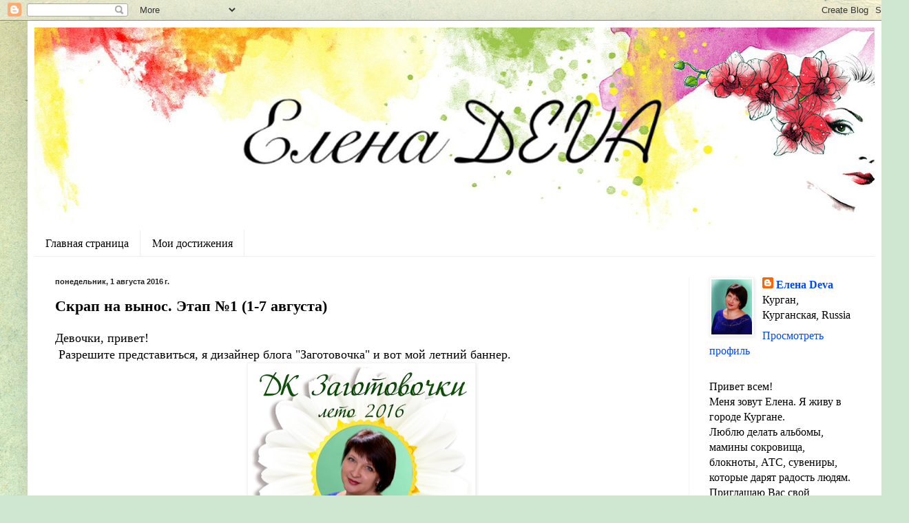

--- FILE ---
content_type: text/html; charset=UTF-8
request_url: https://elenadeva.blogspot.com/2016/08/1-1-7.html
body_size: 19041
content:
<!DOCTYPE html>
<html class='v2' dir='ltr' lang='ru'>
<head>
<link href='https://www.blogger.com/static/v1/widgets/335934321-css_bundle_v2.css' rel='stylesheet' type='text/css'/>
<meta content='width=1100' name='viewport'/>
<meta content='text/html; charset=UTF-8' http-equiv='Content-Type'/>
<meta content='blogger' name='generator'/>
<link href='https://elenadeva.blogspot.com/favicon.ico' rel='icon' type='image/x-icon'/>
<link href='http://elenadeva.blogspot.com/2016/08/1-1-7.html' rel='canonical'/>
<link rel="alternate" type="application/atom+xml" title="Подарки в радость! - Atom" href="https://elenadeva.blogspot.com/feeds/posts/default" />
<link rel="alternate" type="application/rss+xml" title="Подарки в радость! - RSS" href="https://elenadeva.blogspot.com/feeds/posts/default?alt=rss" />
<link rel="service.post" type="application/atom+xml" title="Подарки в радость! - Atom" href="https://www.blogger.com/feeds/905431224035365083/posts/default" />

<link rel="alternate" type="application/atom+xml" title="Подарки в радость! - Atom" href="https://elenadeva.blogspot.com/feeds/5742124264065288000/comments/default" />
<!--Can't find substitution for tag [blog.ieCssRetrofitLinks]-->
<link href='https://blogger.googleusercontent.com/img/b/R29vZ2xl/AVvXsEh_ZHi2eonZhQLVvQ7EczX36e34YuG7jsprzRbhpBt3OS6tScuZe6ofcHqdWKSWm87fBbBV5Xx5Rn1NuN3Zv082VZJcDLXHQZD_vHOYMf-H2RHd1AtgQeW2iR-EX24MdckRUXrjemj5vcLv/s320/%25D0%2594%25D0%25B5%25D0%25B2%25D1%258F%25D1%2588%25D0%25B8%25D0%25BD%25D0%25B0.png' rel='image_src'/>
<meta content='http://elenadeva.blogspot.com/2016/08/1-1-7.html' property='og:url'/>
<meta content='Скрап на вынос. Этап №1 (1-7 августа)' property='og:title'/>
<meta content=' Девочки, привет!   Разрешите представиться, я дизайнер блога &quot;Заготовочка&quot; и вот мой летний баннер.    ' property='og:description'/>
<meta content='https://blogger.googleusercontent.com/img/b/R29vZ2xl/AVvXsEh_ZHi2eonZhQLVvQ7EczX36e34YuG7jsprzRbhpBt3OS6tScuZe6ofcHqdWKSWm87fBbBV5Xx5Rn1NuN3Zv082VZJcDLXHQZD_vHOYMf-H2RHd1AtgQeW2iR-EX24MdckRUXrjemj5vcLv/w1200-h630-p-k-no-nu/%25D0%2594%25D0%25B5%25D0%25B2%25D1%258F%25D1%2588%25D0%25B8%25D0%25BD%25D0%25B0.png' property='og:image'/>
<title>Подарки в радость!: Скрап на вынос. Этап &#8470;1 (1-7 августа)</title>
<style id='page-skin-1' type='text/css'><!--
/*
-----------------------------------------------
Blogger Template Style
Name:     Simple
Designer: Blogger
URL:      www.blogger.com
----------------------------------------------- */
/* Content
----------------------------------------------- */
body {
font: normal normal 16px 'Times New Roman', Times, FreeSerif, serif;
color: #000000;
background: #cfe7d1 url(//themes.googleusercontent.com/image?id=1x_TqXo6-7t6y2ZiuOyQ2Bk6Zod9CTtyKYtRui0IeQJe6hVlJcQiXYG2xQGkxKvl6iZMJ) repeat fixed top center /* Credit: gaffera (http://www.istockphoto.com/googleimages.php?id=4072573&platform=blogger) */;
padding: 0 40px 40px 40px;
}
html body .region-inner {
min-width: 0;
max-width: 100%;
width: auto;
}
h2 {
font-size: 22px;
}
a:link {
text-decoration:none;
color: #0048ff;
}
a:visited {
text-decoration:none;
color: #208fec;
}
a:hover {
text-decoration:underline;
color: #acff8c;
}
.body-fauxcolumn-outer .fauxcolumn-inner {
background: transparent none repeat scroll top left;
_background-image: none;
}
.body-fauxcolumn-outer .cap-top {
position: absolute;
z-index: 1;
height: 400px;
width: 100%;
}
.body-fauxcolumn-outer .cap-top .cap-left {
width: 100%;
background: transparent none repeat-x scroll top left;
_background-image: none;
}
.content-outer {
-moz-box-shadow: 0 0 40px rgba(0, 0, 0, .15);
-webkit-box-shadow: 0 0 5px rgba(0, 0, 0, .15);
-goog-ms-box-shadow: 0 0 10px #333333;
box-shadow: 0 0 40px rgba(0, 0, 0, .15);
margin-bottom: 1px;
}
.content-inner {
padding: 10px 10px;
}
.content-inner {
background-color: #ffffff;
}
/* Header
----------------------------------------------- */
.header-outer {
background: #ffffff url(//www.blogblog.com/1kt/simple/gradients_light.png) repeat-x scroll 0 -400px;
_background-image: none;
}
.Header h1 {
font: normal normal 60px Arial, Tahoma, Helvetica, FreeSans, sans-serif;
color: #1a5bff;
text-shadow: 1px 2px 3px rgba(0, 0, 0, .2);
}
.Header h1 a {
color: #1a5bff;
}
.Header .description {
font-size: 140%;
color: #000000;
}
.header-inner .Header .titlewrapper {
padding: 22px 30px;
}
.header-inner .Header .descriptionwrapper {
padding: 0 30px;
}
/* Tabs
----------------------------------------------- */
.tabs-inner .section:first-child {
border-top: 0 solid #eeeeee;
}
.tabs-inner .section:first-child ul {
margin-top: -0;
border-top: 0 solid #eeeeee;
border-left: 0 solid #eeeeee;
border-right: 0 solid #eeeeee;
}
.tabs-inner .widget ul {
background: #ffffff url(https://resources.blogblog.com/blogblog/data/1kt/simple/gradients_light.png) repeat-x scroll 0 -800px;
_background-image: none;
border-bottom: 1px solid #eeeeee;
margin-top: 0;
margin-left: -30px;
margin-right: -30px;
}
.tabs-inner .widget li a {
display: inline-block;
padding: .6em 1em;
font: normal normal 12px px 'Courier New', Courier, FreeMono, monospace;
color: #000000;
border-left: 1px solid #ffffff;
border-right: 1px solid #eeeeee;
}
.tabs-inner .widget li:first-child a {
border-left: none;
}
.tabs-inner .widget li.selected a, .tabs-inner .widget li a:hover {
color: #1a5bff;
background-color: #ffffff;
text-decoration: none;
}
/* Columns
----------------------------------------------- */
.main-outer {
border-top: 0 solid #f4f4f4;
}
.fauxcolumn-left-outer .fauxcolumn-inner {
border-right: 1px solid #f4f4f4;
}
.fauxcolumn-right-outer .fauxcolumn-inner {
border-left: 1px solid #f4f4f4;
}
/* Headings
----------------------------------------------- */
div.widget > h2,
div.widget h2.title {
margin: 0 0 1em 0;
font: normal bold 12px Georgia, Utopia, 'Palatino Linotype', Palatino, serif;
color: #000000;
}
/* Widgets
----------------------------------------------- */
.widget .zippy {
color: #222222;
text-shadow: 2px 2px 1px rgba(0, 0, 0, .1);
}
.widget .popular-posts ul {
list-style: none;
}
/* Posts
----------------------------------------------- */
h2.date-header {
font: normal bold 11px Arial, Tahoma, Helvetica, FreeSans, sans-serif;
}
.date-header span {
background-color: rgba(103, 103, 103, 0);
color: #222222;
padding: inherit;
letter-spacing: inherit;
margin: inherit;
}
.main-inner {
padding-top: 30px;
padding-bottom: 30px;
}
.main-inner .column-center-inner {
padding: 0 15px;
}
.main-inner .column-center-inner .section {
margin: 0 15px;
}
.post {
margin: 0 0 25px 0;
}
h3.post-title, .comments h4 {
font: normal bold 22px Georgia, Utopia, 'Palatino Linotype', Palatino, serif;
margin: .75em 0 0;
}
.post-body {
font-size: 110%;
line-height: 1.4;
position: relative;
}
.post-body img, .post-body .tr-caption-container, .Profile img, .Image img,
.BlogList .item-thumbnail img {
padding: 2px;
background: #ffffff;
border: 1px solid #f4f4f4;
-moz-box-shadow: 1px 1px 5px rgba(0, 0, 0, .1);
-webkit-box-shadow: 1px 1px 5px rgba(0, 0, 0, .1);
box-shadow: 1px 1px 5px rgba(0, 0, 0, .1);
}
.post-body img, .post-body .tr-caption-container {
padding: 5px;
}
.post-body .tr-caption-container {
color: #222222;
}
.post-body .tr-caption-container img {
padding: 0;
background: transparent;
border: none;
-moz-box-shadow: 0 0 0 rgba(0, 0, 0, .1);
-webkit-box-shadow: 0 0 0 rgba(0, 0, 0, .1);
box-shadow: 0 0 0 rgba(0, 0, 0, .1);
}
.post-header {
margin: 0 0 1.5em;
line-height: 1.6;
font-size: 90%;
}
.post-footer {
margin: 20px -2px 0;
padding: 5px 10px;
color: #818181;
background-color: #fefefe;
border-bottom: 1px solid #f4f4f4;
line-height: 1.6;
font-size: 90%;
}
#comments .comment-author {
padding-top: 1.5em;
border-top: 1px solid #f4f4f4;
background-position: 0 1.5em;
}
#comments .comment-author:first-child {
padding-top: 0;
border-top: none;
}
.avatar-image-container {
margin: .2em 0 0;
}
#comments .avatar-image-container img {
border: 1px solid #f4f4f4;
}
/* Comments
----------------------------------------------- */
.comments .comments-content .icon.blog-author {
background-repeat: no-repeat;
background-image: url([data-uri]);
}
.comments .comments-content .loadmore a {
border-top: 1px solid #222222;
border-bottom: 1px solid #222222;
}
.comments .comment-thread.inline-thread {
background-color: #fefefe;
}
.comments .continue {
border-top: 2px solid #222222;
}
/* Accents
---------------------------------------------- */
.section-columns td.columns-cell {
border-left: 1px solid #f4f4f4;
}
.blog-pager {
background: transparent none no-repeat scroll top center;
}
.blog-pager-older-link, .home-link,
.blog-pager-newer-link {
background-color: #ffffff;
padding: 5px;
}
.footer-outer {
border-top: 0 dashed #bbbbbb;
}
/* Mobile
----------------------------------------------- */
body.mobile  {
background-size: auto;
}
.mobile .body-fauxcolumn-outer {
background: transparent none repeat scroll top left;
}
.mobile .body-fauxcolumn-outer .cap-top {
background-size: 100% auto;
}
.mobile .content-outer {
-webkit-box-shadow: 0 0 3px rgba(0, 0, 0, .15);
box-shadow: 0 0 3px rgba(0, 0, 0, .15);
}
.mobile .tabs-inner .widget ul {
margin-left: 0;
margin-right: 0;
}
.mobile .post {
margin: 0;
}
.mobile .main-inner .column-center-inner .section {
margin: 0;
}
.mobile .date-header span {
padding: 0.1em 10px;
margin: 0 -10px;
}
.mobile h3.post-title {
margin: 0;
}
.mobile .blog-pager {
background: transparent none no-repeat scroll top center;
}
.mobile .footer-outer {
border-top: none;
}
.mobile .main-inner, .mobile .footer-inner {
background-color: #ffffff;
}
.mobile-index-contents {
color: #000000;
}
.mobile-link-button {
background-color: #0048ff;
}
.mobile-link-button a:link, .mobile-link-button a:visited {
color: #ffffff;
}
.mobile .tabs-inner .section:first-child {
border-top: none;
}
.mobile .tabs-inner .PageList .widget-content {
background-color: #ffffff;
color: #1a5bff;
border-top: 1px solid #eeeeee;
border-bottom: 1px solid #eeeeee;
}
.mobile .tabs-inner .PageList .widget-content .pagelist-arrow {
border-left: 1px solid #eeeeee;
}

--></style>
<style id='template-skin-1' type='text/css'><!--
body {
min-width: 1240px;
}
.content-outer, .content-fauxcolumn-outer, .region-inner {
min-width: 1240px;
max-width: 1240px;
_width: 1240px;
}
.main-inner .columns {
padding-left: 0px;
padding-right: 270px;
}
.main-inner .fauxcolumn-center-outer {
left: 0px;
right: 270px;
/* IE6 does not respect left and right together */
_width: expression(this.parentNode.offsetWidth -
parseInt("0px") -
parseInt("270px") + 'px');
}
.main-inner .fauxcolumn-left-outer {
width: 0px;
}
.main-inner .fauxcolumn-right-outer {
width: 270px;
}
.main-inner .column-left-outer {
width: 0px;
right: 100%;
margin-left: -0px;
}
.main-inner .column-right-outer {
width: 270px;
margin-right: -270px;
}
#layout {
min-width: 0;
}
#layout .content-outer {
min-width: 0;
width: 800px;
}
#layout .region-inner {
min-width: 0;
width: auto;
}
body#layout div.add_widget {
padding: 8px;
}
body#layout div.add_widget a {
margin-left: 32px;
}
--></style>
<style>
    body {background-image:url(\/\/themes.googleusercontent.com\/image?id=1x_TqXo6-7t6y2ZiuOyQ2Bk6Zod9CTtyKYtRui0IeQJe6hVlJcQiXYG2xQGkxKvl6iZMJ);}
    
@media (max-width: 200px) { body {background-image:url(\/\/themes.googleusercontent.com\/image?id=1x_TqXo6-7t6y2ZiuOyQ2Bk6Zod9CTtyKYtRui0IeQJe6hVlJcQiXYG2xQGkxKvl6iZMJ&options=w200);}}
@media (max-width: 400px) and (min-width: 201px) { body {background-image:url(\/\/themes.googleusercontent.com\/image?id=1x_TqXo6-7t6y2ZiuOyQ2Bk6Zod9CTtyKYtRui0IeQJe6hVlJcQiXYG2xQGkxKvl6iZMJ&options=w400);}}
@media (max-width: 800px) and (min-width: 401px) { body {background-image:url(\/\/themes.googleusercontent.com\/image?id=1x_TqXo6-7t6y2ZiuOyQ2Bk6Zod9CTtyKYtRui0IeQJe6hVlJcQiXYG2xQGkxKvl6iZMJ&options=w800);}}
@media (max-width: 1200px) and (min-width: 801px) { body {background-image:url(\/\/themes.googleusercontent.com\/image?id=1x_TqXo6-7t6y2ZiuOyQ2Bk6Zod9CTtyKYtRui0IeQJe6hVlJcQiXYG2xQGkxKvl6iZMJ&options=w1200);}}
/* Last tag covers anything over one higher than the previous max-size cap. */
@media (min-width: 1201px) { body {background-image:url(\/\/themes.googleusercontent.com\/image?id=1x_TqXo6-7t6y2ZiuOyQ2Bk6Zod9CTtyKYtRui0IeQJe6hVlJcQiXYG2xQGkxKvl6iZMJ&options=w1600);}}
  </style>
<link href='https://www.blogger.com/dyn-css/authorization.css?targetBlogID=905431224035365083&amp;zx=73968b8c-d4db-4401-af28-612cc8747dd3' media='none' onload='if(media!=&#39;all&#39;)media=&#39;all&#39;' rel='stylesheet'/><noscript><link href='https://www.blogger.com/dyn-css/authorization.css?targetBlogID=905431224035365083&amp;zx=73968b8c-d4db-4401-af28-612cc8747dd3' rel='stylesheet'/></noscript>
<meta name='google-adsense-platform-account' content='ca-host-pub-1556223355139109'/>
<meta name='google-adsense-platform-domain' content='blogspot.com'/>

</head>
<body class='loading variant-bold'>
<div class='navbar section' id='navbar' name='Панель навигации'><div class='widget Navbar' data-version='1' id='Navbar1'><script type="text/javascript">
    function setAttributeOnload(object, attribute, val) {
      if(window.addEventListener) {
        window.addEventListener('load',
          function(){ object[attribute] = val; }, false);
      } else {
        window.attachEvent('onload', function(){ object[attribute] = val; });
      }
    }
  </script>
<div id="navbar-iframe-container"></div>
<script type="text/javascript" src="https://apis.google.com/js/platform.js"></script>
<script type="text/javascript">
      gapi.load("gapi.iframes:gapi.iframes.style.bubble", function() {
        if (gapi.iframes && gapi.iframes.getContext) {
          gapi.iframes.getContext().openChild({
              url: 'https://www.blogger.com/navbar/905431224035365083?po\x3d5742124264065288000\x26origin\x3dhttps://elenadeva.blogspot.com',
              where: document.getElementById("navbar-iframe-container"),
              id: "navbar-iframe"
          });
        }
      });
    </script><script type="text/javascript">
(function() {
var script = document.createElement('script');
script.type = 'text/javascript';
script.src = '//pagead2.googlesyndication.com/pagead/js/google_top_exp.js';
var head = document.getElementsByTagName('head')[0];
if (head) {
head.appendChild(script);
}})();
</script>
</div></div>
<div class='body-fauxcolumns'>
<div class='fauxcolumn-outer body-fauxcolumn-outer'>
<div class='cap-top'>
<div class='cap-left'></div>
<div class='cap-right'></div>
</div>
<div class='fauxborder-left'>
<div class='fauxborder-right'></div>
<div class='fauxcolumn-inner'>
</div>
</div>
<div class='cap-bottom'>
<div class='cap-left'></div>
<div class='cap-right'></div>
</div>
</div>
</div>
<div class='content'>
<div class='content-fauxcolumns'>
<div class='fauxcolumn-outer content-fauxcolumn-outer'>
<div class='cap-top'>
<div class='cap-left'></div>
<div class='cap-right'></div>
</div>
<div class='fauxborder-left'>
<div class='fauxborder-right'></div>
<div class='fauxcolumn-inner'>
</div>
</div>
<div class='cap-bottom'>
<div class='cap-left'></div>
<div class='cap-right'></div>
</div>
</div>
</div>
<div class='content-outer'>
<div class='content-cap-top cap-top'>
<div class='cap-left'></div>
<div class='cap-right'></div>
</div>
<div class='fauxborder-left content-fauxborder-left'>
<div class='fauxborder-right content-fauxborder-right'></div>
<div class='content-inner'>
<header>
<div class='header-outer'>
<div class='header-cap-top cap-top'>
<div class='cap-left'></div>
<div class='cap-right'></div>
</div>
<div class='fauxborder-left header-fauxborder-left'>
<div class='fauxborder-right header-fauxborder-right'></div>
<div class='region-inner header-inner'>
<div class='header section' id='header' name='Заголовок'><div class='widget Header' data-version='1' id='Header1'>
<div id='header-inner'>
<a href='https://elenadeva.blogspot.com/' style='display: block'>
<img alt='Подарки в радость!' height='294px; ' id='Header1_headerimg' src='https://blogger.googleusercontent.com/img/b/R29vZ2xl/AVvXsEiibgbLtVWVlvRB0HZ4oKEQVX6wntxRNFh8o2bh4yNNPh8fTh61jKzsGISJPoOyFf-5cFocpGOWdwPXbgskfX28eaorpMNeVm17HRZyA1Oqlrtz4ytOIe9DG2Ga3g0Qo23Lzz5D-Zada58/s1600/%25D0%25B1%25D0%25B0%25D0%25BD%25D0%25BD%25D0%25B5%25D1%2580_1.jpg' style='display: block' width='1249px; '/>
</a>
</div>
</div></div>
</div>
</div>
<div class='header-cap-bottom cap-bottom'>
<div class='cap-left'></div>
<div class='cap-right'></div>
</div>
</div>
</header>
<div class='tabs-outer'>
<div class='tabs-cap-top cap-top'>
<div class='cap-left'></div>
<div class='cap-right'></div>
</div>
<div class='fauxborder-left tabs-fauxborder-left'>
<div class='fauxborder-right tabs-fauxborder-right'></div>
<div class='region-inner tabs-inner'>
<div class='tabs section' id='crosscol' name='Поперечный столбец'><div class='widget PageList' data-version='1' id='PageList1'>
<div class='widget-content'>
<ul>
<li>
<a href='https://elenadeva.blogspot.com/'>Главная страница</a>
</li>
<li>
<a href='https://elenadeva.blogspot.com/p/blog-page.html'>Мои достижения</a>
</li>
</ul>
<div class='clear'></div>
</div>
</div></div>
<div class='tabs no-items section' id='crosscol-overflow' name='Cross-Column 2'></div>
</div>
</div>
<div class='tabs-cap-bottom cap-bottom'>
<div class='cap-left'></div>
<div class='cap-right'></div>
</div>
</div>
<div class='main-outer'>
<div class='main-cap-top cap-top'>
<div class='cap-left'></div>
<div class='cap-right'></div>
</div>
<div class='fauxborder-left main-fauxborder-left'>
<div class='fauxborder-right main-fauxborder-right'></div>
<div class='region-inner main-inner'>
<div class='columns fauxcolumns'>
<div class='fauxcolumn-outer fauxcolumn-center-outer'>
<div class='cap-top'>
<div class='cap-left'></div>
<div class='cap-right'></div>
</div>
<div class='fauxborder-left'>
<div class='fauxborder-right'></div>
<div class='fauxcolumn-inner'>
</div>
</div>
<div class='cap-bottom'>
<div class='cap-left'></div>
<div class='cap-right'></div>
</div>
</div>
<div class='fauxcolumn-outer fauxcolumn-left-outer'>
<div class='cap-top'>
<div class='cap-left'></div>
<div class='cap-right'></div>
</div>
<div class='fauxborder-left'>
<div class='fauxborder-right'></div>
<div class='fauxcolumn-inner'>
</div>
</div>
<div class='cap-bottom'>
<div class='cap-left'></div>
<div class='cap-right'></div>
</div>
</div>
<div class='fauxcolumn-outer fauxcolumn-right-outer'>
<div class='cap-top'>
<div class='cap-left'></div>
<div class='cap-right'></div>
</div>
<div class='fauxborder-left'>
<div class='fauxborder-right'></div>
<div class='fauxcolumn-inner'>
</div>
</div>
<div class='cap-bottom'>
<div class='cap-left'></div>
<div class='cap-right'></div>
</div>
</div>
<!-- corrects IE6 width calculation -->
<div class='columns-inner'>
<div class='column-center-outer'>
<div class='column-center-inner'>
<div class='main section' id='main' name='Основной'><div class='widget Blog' data-version='1' id='Blog1'>
<div class='blog-posts hfeed'>

          <div class="date-outer">
        
<h2 class='date-header'><span>понедельник, 1 августа 2016&#8239;г.</span></h2>

          <div class="date-posts">
        
<div class='post-outer'>
<div class='post hentry uncustomized-post-template' itemprop='blogPost' itemscope='itemscope' itemtype='http://schema.org/BlogPosting'>
<meta content='https://blogger.googleusercontent.com/img/b/R29vZ2xl/AVvXsEh_ZHi2eonZhQLVvQ7EczX36e34YuG7jsprzRbhpBt3OS6tScuZe6ofcHqdWKSWm87fBbBV5Xx5Rn1NuN3Zv082VZJcDLXHQZD_vHOYMf-H2RHd1AtgQeW2iR-EX24MdckRUXrjemj5vcLv/s320/%25D0%2594%25D0%25B5%25D0%25B2%25D1%258F%25D1%2588%25D0%25B8%25D0%25BD%25D0%25B0.png' itemprop='image_url'/>
<meta content='905431224035365083' itemprop='blogId'/>
<meta content='5742124264065288000' itemprop='postId'/>
<a name='5742124264065288000'></a>
<h3 class='post-title entry-title' itemprop='name'>
Скрап на вынос. Этап &#8470;1 (1-7 августа)
</h3>
<div class='post-header'>
<div class='post-header-line-1'></div>
</div>
<div class='post-body entry-content' id='post-body-5742124264065288000' itemprop='description articleBody'>
<div dir="ltr" style="text-align: left;" trbidi="on">
Девочки, привет!<br />
&nbsp;Разрешите представиться, я дизайнер блога "Заготовочка" и вот мой летний баннер.<br />
<div class="separator" style="clear: both; text-align: center;">
<a href="https://blogger.googleusercontent.com/img/b/R29vZ2xl/AVvXsEh_ZHi2eonZhQLVvQ7EczX36e34YuG7jsprzRbhpBt3OS6tScuZe6ofcHqdWKSWm87fBbBV5Xx5Rn1NuN3Zv082VZJcDLXHQZD_vHOYMf-H2RHd1AtgQeW2iR-EX24MdckRUXrjemj5vcLv/s1600/%25D0%2594%25D0%25B5%25D0%25B2%25D1%258F%25D1%2588%25D0%25B8%25D0%25BD%25D0%25B0.png" imageanchor="1" style="margin-left: 1em; margin-right: 1em;"><img border="0" height="311" src="https://blogger.googleusercontent.com/img/b/R29vZ2xl/AVvXsEh_ZHi2eonZhQLVvQ7EczX36e34YuG7jsprzRbhpBt3OS6tScuZe6ofcHqdWKSWm87fBbBV5Xx5Rn1NuN3Zv082VZJcDLXHQZD_vHOYMf-H2RHd1AtgQeW2iR-EX24MdckRUXrjemj5vcLv/s320/%25D0%2594%25D0%25B5%25D0%25B2%25D1%258F%25D1%2588%25D0%25B8%25D0%25BD%25D0%25B0.png" width="320" /></a></div>
<a name="more"></a><br />
<br />
Мы начинаем свой первый <a href="http://zagotovo4ka.blogspot.ru/2016_08_01_archive.html">СП "Скрап на вынос",</a> посмотрите работы дизайнеров на первом этапе, это очень интересно!<br />
<div class="separator" style="clear: both; text-align: center;">
<a href="https://blogger.googleusercontent.com/img/b/R29vZ2xl/AVvXsEiPIR8uJ_5GDaFZwVeIhtSMsMJXZ4ZPQls3z_daZPyN90zGL6DKaJ1Rzue7ey_bRvqhWASCgWGeha8HtCNQ5Wro9Kv1sb8VnIJ2NEtlvFpgXPaTXFQ4FjTsUFYNinDZh_MAEK1SnSF413S4/s1600/1+%25D1%258D%25D1%2582%25D0%25B0%25D0%25BF.jpg" imageanchor="1" style="margin-left: 1em; margin-right: 1em;"><img border="0" height="422" src="https://blogger.googleusercontent.com/img/b/R29vZ2xl/AVvXsEiPIR8uJ_5GDaFZwVeIhtSMsMJXZ4ZPQls3z_daZPyN90zGL6DKaJ1Rzue7ey_bRvqhWASCgWGeha8HtCNQ5Wro9Kv1sb8VnIJ2NEtlvFpgXPaTXFQ4FjTsUFYNinDZh_MAEK1SnSF413S4/s640/1+%25D1%258D%25D1%2582%25D0%25B0%25D0%25BF.jpg" width="640" /></a></div>
<br />
А теперь посмотрим мою работу<br />
<div style="background-color: white; font-family: Arial, Tahoma, Helvetica, FreeSans, sans-serif; font-size: 14.85px; line-height: 20.79px; text-align: center;">
<div style="text-align: left;">
<span style="color: #757575;">&nbsp;</span>На первом &nbsp;этапе покажу шоколадницу, которую сделала к 1 сентября (уже пора начинать готовиться в школу!)</div>
</div>
<div style="background-color: white; font-family: Arial, Tahoma, Helvetica, FreeSans, sans-serif; font-size: 14.85px; line-height: 20.79px; text-align: center;">
<div style="text-align: left;">
Еще стоят теплые деньки и на первом этапе я отравилась на дачу и взяла вот такой набор:&nbsp;</div>
</div>
<div style="background-color: white; font-family: Arial, Tahoma, Helvetica, FreeSans, sans-serif; font-size: 14.85px; line-height: 20.79px; text-align: center;">
<div style="text-align: left;">
<ol>
<li style="margin: 0px 0px 0.25em; padding: 0px;">Бумага (акварельная) (группа 1)</li>
<li style="margin: 0px 0px 0.25em; padding: 0px;">Вырубка школьные принадлежности (группа 2)</li>
<li style="margin: 0px 0px 0.25em; padding: 0px;">Чернила (акварельные краски, акриловый грунт, белая краска) - 6</li>
<li style="margin: 0px 0px 0.25em; padding: 0px;">Цветы (группа 7)</li>
<li style="margin: 0px 0px 0.25em; padding: 0px;">Шебби лента (группа 10)</li>
<li style="margin: 0px 0px 0.25em; padding: 0px;">Ножницы 12</li>
<li style="margin: 0px 0px 0.25em; padding: 0px;">Клей "кристалл (группа 14)</li>
<li style="margin: 0px 0px 0.25em; padding: 0px;">Кисть (группа 15)</li>
</ol>
</div>
</div>
<div style="background-color: white; font-family: Arial, Tahoma, Helvetica, FreeSans, sans-serif; font-size: 14.85px; line-height: 20.79px; text-align: center;">
<b>ОЭ:</b>&nbsp;тетрадный листок в клеточку, листочки от смородины, моркови, малины.</div>
<div class="separator" style="clear: both; text-align: center;">
<a href="https://blogger.googleusercontent.com/img/b/R29vZ2xl/AVvXsEjcgKD1dn2Mfzx1pFhL2pIjHHCdN15JzkLR95I_EsH32HUoNOIpm-oKDNt2JefpNxuR7010cL8HGN3yi2NP94ALZIKLI8qAlWcn8ycjh0TSBGL9GdEJLfc8GSYPumnCyinHamG8oUmQQYaT/s1600/2.jpg" imageanchor="1" style="margin-left: 1em; margin-right: 1em;"><img border="0" height="480" src="https://blogger.googleusercontent.com/img/b/R29vZ2xl/AVvXsEjcgKD1dn2Mfzx1pFhL2pIjHHCdN15JzkLR95I_EsH32HUoNOIpm-oKDNt2JefpNxuR7010cL8HGN3yi2NP94ALZIKLI8qAlWcn8ycjh0TSBGL9GdEJLfc8GSYPumnCyinHamG8oUmQQYaT/s640/2.jpg" width="640" /></a></div>
<div style="background-color: white; font-family: Arial, Tahoma, Helvetica, FreeSans, sans-serif; font-size: 14.85px; line-height: 20.79px; text-align: center;">
<span style="color: #757575; font-family: Arial, Tahoma, Helvetica, FreeSans, sans-serif; font-size: 14.85px; line-height: 20.79px;">Веранда на даче - мое любимое место для отдыха, а теперь и творчества</span><br />
<div class="separator" style="clear: both; text-align: center;">
<a href="https://blogger.googleusercontent.com/img/b/R29vZ2xl/AVvXsEgfRv69KSjFzxl4HWEWJjKpKAjg2IN9Ie7nc01DWOY2iKJwBViEHfiuTWWAVMLG0yNv3Xr3UY7PiOZ01zUGD8-34VJgDsGygiSi7CiiBGThfh8Rv4hypIfWlChNN8tyDjxb-HkvWUTRz1PE/s1600/1.jpg" imageanchor="1" style="margin-left: 1em; margin-right: 1em;"><img border="0" height="640" src="https://blogger.googleusercontent.com/img/b/R29vZ2xl/AVvXsEgfRv69KSjFzxl4HWEWJjKpKAjg2IN9Ie7nc01DWOY2iKJwBViEHfiuTWWAVMLG0yNv3Xr3UY7PiOZ01zUGD8-34VJgDsGygiSi7CiiBGThfh8Rv4hypIfWlChNN8tyDjxb-HkvWUTRz1PE/s640/1.jpg" width="460" /></a></div>
<span style="color: #757575; font-family: Arial, Tahoma, Helvetica, FreeSans, sans-serif; font-size: 14.85px; line-height: 20.79px;">Фон сделан с нуля с помощью акрилового грунта и листочков, а также акварельных красок</span><br />
<div class="separator" style="clear: both; text-align: center;">
<a href="https://blogger.googleusercontent.com/img/b/R29vZ2xl/AVvXsEhg0eYfo31L1aD1yQnTKXS_e9X1unep01-3zzeK4kGoFx59K7tzcC47nfBrPOiDlrgthPkNvRgQbZyCZcfQ5xFSjzprZgpwY5T0_deqGheDhs0Snz6pR3UaLCOn9SBdptFWyWtmEW_tMObH/s1600/3.jpg" imageanchor="1" style="margin-left: 1em; margin-right: 1em;"><img border="0" height="480" src="https://blogger.googleusercontent.com/img/b/R29vZ2xl/AVvXsEhg0eYfo31L1aD1yQnTKXS_e9X1unep01-3zzeK4kGoFx59K7tzcC47nfBrPOiDlrgthPkNvRgQbZyCZcfQ5xFSjzprZgpwY5T0_deqGheDhs0Snz6pR3UaLCOn9SBdptFWyWtmEW_tMObH/s640/3.jpg" width="640" /></a></div>
<div class="separator" style="clear: both; color: #757575; font-family: Arial, Tahoma, Helvetica, FreeSans, sans-serif; font-size: 14.85px; line-height: 20.79px;">
Решила еще попечатать листьями, узнаете листья? Это морковь, огурец, смородина и томаты!</div>
<div class="separator" style="clear: both; text-align: center;">
<a href="https://blogger.googleusercontent.com/img/b/R29vZ2xl/AVvXsEhrj2sTMXsLWRGjCP9K8JngQPUU4fJUOw6F8rItfrJ66I7P8tTH9UTAtBDWbl5TPiJwPp8mX1CDeFD3qlZ1DLMZSp8CtfqmtMPokTYKSujIFRRcuRJ5ZoDPDt-vunN1Ijf-dhrulvtICcr9/s1600/2.jpg" imageanchor="1" style="margin-left: 1em; margin-right: 1em;"><img border="0" height="640" src="https://blogger.googleusercontent.com/img/b/R29vZ2xl/AVvXsEhrj2sTMXsLWRGjCP9K8JngQPUU4fJUOw6F8rItfrJ66I7P8tTH9UTAtBDWbl5TPiJwPp8mX1CDeFD3qlZ1DLMZSp8CtfqmtMPokTYKSujIFRRcuRJ5ZoDPDt-vunN1Ijf-dhrulvtICcr9/s640/2.jpg" width="488" /></a></div>
<div class="separator" style="clear: both; color: #757575; font-family: Arial, Tahoma, Helvetica, FreeSans, sans-serif; font-size: 14.85px; line-height: 20.79px;">
<span style="font-size: 14.85px; line-height: 20.79px;">и получились хорошие высечки<div class="separator" style="clear: both; text-align: center;">
<a href="https://blogger.googleusercontent.com/img/b/R29vZ2xl/AVvXsEh4r2gZRwVTF5FbjdvhEwV2cmRKx4gaGjLbK0MyIh4i9UU0fxS60hgnSRlBG7Dvu66NzjKm3x11-A0zcm_y4RdoWEKmJVskzCokZAfYBNyHls3LgSf9s9cj7omfZ8pCa-Ik7OJRx4f8g1dD/s1600/3.jpg" imageanchor="1" style="margin-left: 1em; margin-right: 1em;"><img border="0" height="480" src="https://blogger.googleusercontent.com/img/b/R29vZ2xl/AVvXsEh4r2gZRwVTF5FbjdvhEwV2cmRKx4gaGjLbK0MyIh4i9UU0fxS60hgnSRlBG7Dvu66NzjKm3x11-A0zcm_y4RdoWEKmJVskzCokZAfYBNyHls3LgSf9s9cj7omfZ8pCa-Ik7OJRx4f8g1dD/s640/3.jpg" width="640" /></a></div>
</span></div>
<div class="separator" style="clear: both; color: #757575; font-family: Arial, Tahoma, Helvetica, FreeSans, sans-serif; font-size: 14.85px; line-height: 20.79px;">
<div class="separator" style="clear: both; font-size: 14.85px; line-height: 20.79px;">
Осталось только собрать композицию из картинок, надписи и высечек.</div>
</div>
<div class="separator" style="clear: both; text-align: center;">
</div>
<div class="separator" style="clear: both; text-align: center;">
<a href="https://blogger.googleusercontent.com/img/b/R29vZ2xl/AVvXsEhwQ1HpXCeYE_E1UpGX9Q0yUbwS5Trb_6xPGA4BN99RxOIErVAhLZTrAWA9OrRojHguzQSKWgDiXTkum35nn5374_QNmErQ6Nag35IFtWek5TKsa-hZpYwEhM-Hvb_UojxshCOvBpbb2VdX/s1600/4.jpg" imageanchor="1" style="margin-left: 1em; margin-right: 1em;"><img border="0" height="552" src="https://blogger.googleusercontent.com/img/b/R29vZ2xl/AVvXsEhwQ1HpXCeYE_E1UpGX9Q0yUbwS5Trb_6xPGA4BN99RxOIErVAhLZTrAWA9OrRojHguzQSKWgDiXTkum35nn5374_QNmErQ6Nag35IFtWek5TKsa-hZpYwEhM-Hvb_UojxshCOvBpbb2VdX/s640/4.jpg" width="640" /></a></div>
Шикарная школьная вырубка с помощью ножей <br />
<div class="separator" style="clear: both; text-align: center;">
<a href="https://blogger.googleusercontent.com/img/b/R29vZ2xl/AVvXsEgyHUTEKYxdatV86DXJ_7MmXLHbwA_5fDdBsvgkc971OKL-n3IlIrj-RJa-frRBiYaSHd0SQOwrqf3zOVrDlOvQcOB5fdw6mCdV-mWBIblS5FyeiLLVpP6XUoaWw4rbJiDSEbwsaKkUH2_M/s1600/5.jpg" imageanchor="1" style="margin-left: 1em; margin-right: 1em;"><img border="0" height="480" src="https://blogger.googleusercontent.com/img/b/R29vZ2xl/AVvXsEgyHUTEKYxdatV86DXJ_7MmXLHbwA_5fDdBsvgkc971OKL-n3IlIrj-RJa-frRBiYaSHd0SQOwrqf3zOVrDlOvQcOB5fdw6mCdV-mWBIblS5FyeiLLVpP6XUoaWw4rbJiDSEbwsaKkUH2_M/s640/5.jpg" width="640" /></a></div>
<span style="color: #757575; font-family: Arial, Tahoma, Helvetica, FreeSans, sans-serif; font-size: 14.85px; line-height: 20.79px;">Вот она красавица среди цветов</span><br />
<div class="separator" style="clear: both; text-align: center;">
<a href="https://blogger.googleusercontent.com/img/b/R29vZ2xl/AVvXsEgk0qQbonIjV5XeSyCNVX908M2mzuKaTM4EC13XKVOiCXmI_TnYWCopp3IAuenQ-aWdmXi7wEIy5Tn_oz5IkYDzd-Xj0gAiqkMkMLlQzu-hrJEV9bW8EpojhHGkks2L9LWic3f8hYUrV8V3/s1600/6.jpg" imageanchor="1" style="margin-left: 1em; margin-right: 1em;"><img border="0" height="480" src="https://blogger.googleusercontent.com/img/b/R29vZ2xl/AVvXsEgk0qQbonIjV5XeSyCNVX908M2mzuKaTM4EC13XKVOiCXmI_TnYWCopp3IAuenQ-aWdmXi7wEIy5Tn_oz5IkYDzd-Xj0gAiqkMkMLlQzu-hrJEV9bW8EpojhHGkks2L9LWic3f8hYUrV8V3/s640/6.jpg" width="640" /></a></div>
<br />
<div class="separator" style="clear: both; text-align: center;">
<a href="https://blogger.googleusercontent.com/img/b/R29vZ2xl/AVvXsEhJLpbmV4S5tTvTb7TsFKL6dV-OWl5RtcY3oHWktyBQIdixQrCR71vrnKeu7apAVXwBCDr6MJmFdvtSYcjwSDLq4PZGX93GrIeiF5e52_7t20wu10EQnIzVnxTuDYLSldrIOs65g98CK4-s/s1600/7.jpg" imageanchor="1" style="margin-left: 1em; margin-right: 1em;"><img border="0" height="480" src="https://blogger.googleusercontent.com/img/b/R29vZ2xl/AVvXsEhJLpbmV4S5tTvTb7TsFKL6dV-OWl5RtcY3oHWktyBQIdixQrCR71vrnKeu7apAVXwBCDr6MJmFdvtSYcjwSDLq4PZGX93GrIeiF5e52_7t20wu10EQnIzVnxTuDYLSldrIOs65g98CK4-s/s640/7.jpg" width="640" /></a></div>
<div>
<div class="separator" style="clear: both; color: #757575; font-family: Arial, Tahoma, Helvetica, FreeSans, sans-serif; font-size: 14.85px; line-height: 20.79px;">
А пока дети и родители, и конечно, учителя, отдыхайте!&nbsp;</div>
<div class="separator" style="clear: both; color: #757575; font-family: Arial, Tahoma, Helvetica, FreeSans, sans-serif; font-size: 14.85px; line-height: 20.79px;">
Но не забывайте, что скоро снова в школу!</div>
</div>
</div>
</div>
<div style='clear: both;'></div>
</div>
<div class='post-footer'>
<div class='post-footer-line post-footer-line-1'>
<span class='post-author vcard'>
Автор:
<span class='fn' itemprop='author' itemscope='itemscope' itemtype='http://schema.org/Person'>
<meta content='https://www.blogger.com/profile/02707314888761642200' itemprop='url'/>
<a class='g-profile' href='https://www.blogger.com/profile/02707314888761642200' rel='author' title='author profile'>
<span itemprop='name'>Елена Deva</span>
</a>
</span>
</span>
<span class='post-timestamp'>
на
<meta content='http://elenadeva.blogspot.com/2016/08/1-1-7.html' itemprop='url'/>
<a class='timestamp-link' href='https://elenadeva.blogspot.com/2016/08/1-1-7.html' rel='bookmark' title='permanent link'><abbr class='published' itemprop='datePublished' title='2016-08-01T11:13:00+03:00'>11:13</abbr></a>
</span>
<span class='post-comment-link'>
</span>
<span class='post-icons'>
<span class='item-control blog-admin pid-1118600063'>
<a href='https://www.blogger.com/post-edit.g?blogID=905431224035365083&postID=5742124264065288000&from=pencil' title='Изменить сообщение'>
<img alt='' class='icon-action' height='18' src='https://resources.blogblog.com/img/icon18_edit_allbkg.gif' width='18'/>
</a>
</span>
</span>
<div class='post-share-buttons goog-inline-block'>
<a class='goog-inline-block share-button sb-email' href='https://www.blogger.com/share-post.g?blogID=905431224035365083&postID=5742124264065288000&target=email' target='_blank' title='Отправить по электронной почте'><span class='share-button-link-text'>Отправить по электронной почте</span></a><a class='goog-inline-block share-button sb-blog' href='https://www.blogger.com/share-post.g?blogID=905431224035365083&postID=5742124264065288000&target=blog' onclick='window.open(this.href, "_blank", "height=270,width=475"); return false;' target='_blank' title='Написать об этом в блоге'><span class='share-button-link-text'>Написать об этом в блоге</span></a><a class='goog-inline-block share-button sb-twitter' href='https://www.blogger.com/share-post.g?blogID=905431224035365083&postID=5742124264065288000&target=twitter' target='_blank' title='Поделиться в X'><span class='share-button-link-text'>Поделиться в X</span></a><a class='goog-inline-block share-button sb-facebook' href='https://www.blogger.com/share-post.g?blogID=905431224035365083&postID=5742124264065288000&target=facebook' onclick='window.open(this.href, "_blank", "height=430,width=640"); return false;' target='_blank' title='Опубликовать в Facebook'><span class='share-button-link-text'>Опубликовать в Facebook</span></a><a class='goog-inline-block share-button sb-pinterest' href='https://www.blogger.com/share-post.g?blogID=905431224035365083&postID=5742124264065288000&target=pinterest' target='_blank' title='Поделиться в Pinterest'><span class='share-button-link-text'>Поделиться в Pinterest</span></a>
</div>
</div>
<div class='post-footer-line post-footer-line-2'>
<span class='post-labels'>
Ярлыки:
<a href='https://elenadeva.blogspot.com/search/label/%D0%94%D0%9A%20%D0%97%D0%B0%D0%B3%D0%BE%D1%82%D0%BE%D0%B2%D0%BE%D1%87%D0%BA%D0%B0' rel='tag'>ДК Заготовочка</a>,
<a href='https://elenadeva.blogspot.com/search/label/%D0%A1%D0%9F%20%D0%A1%D0%BA%D1%80%D0%B0%D0%BF%20%D0%BD%D0%B0%20%D0%B2%D1%8B%D0%BD%D0%BE%D1%81' rel='tag'>СП Скрап на вынос</a>
</span>
</div>
<div class='post-footer-line post-footer-line-3'>
<span class='post-location'>
</span>
</div>
</div>
</div>
<div class='comments' id='comments'>
<a name='comments'></a>
<h4>2 комментария:</h4>
<div class='comments-content'>
<script async='async' src='' type='text/javascript'></script>
<script type='text/javascript'>
    (function() {
      var items = null;
      var msgs = null;
      var config = {};

// <![CDATA[
      var cursor = null;
      if (items && items.length > 0) {
        cursor = parseInt(items[items.length - 1].timestamp) + 1;
      }

      var bodyFromEntry = function(entry) {
        var text = (entry &&
                    ((entry.content && entry.content.$t) ||
                     (entry.summary && entry.summary.$t))) ||
            '';
        if (entry && entry.gd$extendedProperty) {
          for (var k in entry.gd$extendedProperty) {
            if (entry.gd$extendedProperty[k].name == 'blogger.contentRemoved') {
              return '<span class="deleted-comment">' + text + '</span>';
            }
          }
        }
        return text;
      }

      var parse = function(data) {
        cursor = null;
        var comments = [];
        if (data && data.feed && data.feed.entry) {
          for (var i = 0, entry; entry = data.feed.entry[i]; i++) {
            var comment = {};
            // comment ID, parsed out of the original id format
            var id = /blog-(\d+).post-(\d+)/.exec(entry.id.$t);
            comment.id = id ? id[2] : null;
            comment.body = bodyFromEntry(entry);
            comment.timestamp = Date.parse(entry.published.$t) + '';
            if (entry.author && entry.author.constructor === Array) {
              var auth = entry.author[0];
              if (auth) {
                comment.author = {
                  name: (auth.name ? auth.name.$t : undefined),
                  profileUrl: (auth.uri ? auth.uri.$t : undefined),
                  avatarUrl: (auth.gd$image ? auth.gd$image.src : undefined)
                };
              }
            }
            if (entry.link) {
              if (entry.link[2]) {
                comment.link = comment.permalink = entry.link[2].href;
              }
              if (entry.link[3]) {
                var pid = /.*comments\/default\/(\d+)\?.*/.exec(entry.link[3].href);
                if (pid && pid[1]) {
                  comment.parentId = pid[1];
                }
              }
            }
            comment.deleteclass = 'item-control blog-admin';
            if (entry.gd$extendedProperty) {
              for (var k in entry.gd$extendedProperty) {
                if (entry.gd$extendedProperty[k].name == 'blogger.itemClass') {
                  comment.deleteclass += ' ' + entry.gd$extendedProperty[k].value;
                } else if (entry.gd$extendedProperty[k].name == 'blogger.displayTime') {
                  comment.displayTime = entry.gd$extendedProperty[k].value;
                }
              }
            }
            comments.push(comment);
          }
        }
        return comments;
      };

      var paginator = function(callback) {
        if (hasMore()) {
          var url = config.feed + '?alt=json&v=2&orderby=published&reverse=false&max-results=50';
          if (cursor) {
            url += '&published-min=' + new Date(cursor).toISOString();
          }
          window.bloggercomments = function(data) {
            var parsed = parse(data);
            cursor = parsed.length < 50 ? null
                : parseInt(parsed[parsed.length - 1].timestamp) + 1
            callback(parsed);
            window.bloggercomments = null;
          }
          url += '&callback=bloggercomments';
          var script = document.createElement('script');
          script.type = 'text/javascript';
          script.src = url;
          document.getElementsByTagName('head')[0].appendChild(script);
        }
      };
      var hasMore = function() {
        return !!cursor;
      };
      var getMeta = function(key, comment) {
        if ('iswriter' == key) {
          var matches = !!comment.author
              && comment.author.name == config.authorName
              && comment.author.profileUrl == config.authorUrl;
          return matches ? 'true' : '';
        } else if ('deletelink' == key) {
          return config.baseUri + '/comment/delete/'
               + config.blogId + '/' + comment.id;
        } else if ('deleteclass' == key) {
          return comment.deleteclass;
        }
        return '';
      };

      var replybox = null;
      var replyUrlParts = null;
      var replyParent = undefined;

      var onReply = function(commentId, domId) {
        if (replybox == null) {
          // lazily cache replybox, and adjust to suit this style:
          replybox = document.getElementById('comment-editor');
          if (replybox != null) {
            replybox.height = '250px';
            replybox.style.display = 'block';
            replyUrlParts = replybox.src.split('#');
          }
        }
        if (replybox && (commentId !== replyParent)) {
          replybox.src = '';
          document.getElementById(domId).insertBefore(replybox, null);
          replybox.src = replyUrlParts[0]
              + (commentId ? '&parentID=' + commentId : '')
              + '#' + replyUrlParts[1];
          replyParent = commentId;
        }
      };

      var hash = (window.location.hash || '#').substring(1);
      var startThread, targetComment;
      if (/^comment-form_/.test(hash)) {
        startThread = hash.substring('comment-form_'.length);
      } else if (/^c[0-9]+$/.test(hash)) {
        targetComment = hash.substring(1);
      }

      // Configure commenting API:
      var configJso = {
        'maxDepth': config.maxThreadDepth
      };
      var provider = {
        'id': config.postId,
        'data': items,
        'loadNext': paginator,
        'hasMore': hasMore,
        'getMeta': getMeta,
        'onReply': onReply,
        'rendered': true,
        'initComment': targetComment,
        'initReplyThread': startThread,
        'config': configJso,
        'messages': msgs
      };

      var render = function() {
        if (window.goog && window.goog.comments) {
          var holder = document.getElementById('comment-holder');
          window.goog.comments.render(holder, provider);
        }
      };

      // render now, or queue to render when library loads:
      if (window.goog && window.goog.comments) {
        render();
      } else {
        window.goog = window.goog || {};
        window.goog.comments = window.goog.comments || {};
        window.goog.comments.loadQueue = window.goog.comments.loadQueue || [];
        window.goog.comments.loadQueue.push(render);
      }
    })();
// ]]>
  </script>
<div id='comment-holder'>
<div class="comment-thread toplevel-thread"><ol id="top-ra"><li class="comment" id="c189911154064947959"><div class="avatar-image-container"><img src="//www.blogger.com/img/blogger_logo_round_35.png" alt=""/></div><div class="comment-block"><div class="comment-header"><cite class="user"><a href="https://www.blogger.com/profile/09387347452137609165" rel="nofollow">Blueberry Owl</a></cite><span class="icon user "></span><span class="datetime secondary-text"><a rel="nofollow" href="https://elenadeva.blogspot.com/2016/08/1-1-7.html?showComment=1470046342514#c189911154064947959">1 августа 2016&#8239;г. в 13:12</a></span></div><p class="comment-content">Какая прелестная шоколадница вышла! Очень здорово!!! особенно покорили отштампованные листочки - так оригинально вышло! Пошла я тоже собирать свой скрап-кулек на вынос)))</p><span class="comment-actions secondary-text"><a class="comment-reply" target="_self" data-comment-id="189911154064947959">Ответить</a><span class="item-control blog-admin blog-admin pid-787417206"><a target="_self" href="https://www.blogger.com/comment/delete/905431224035365083/189911154064947959">Удалить</a></span></span></div><div class="comment-replies"><div id="c189911154064947959-rt" class="comment-thread inline-thread hidden"><span class="thread-toggle thread-expanded"><span class="thread-arrow"></span><span class="thread-count"><a target="_self">Ответы</a></span></span><ol id="c189911154064947959-ra" class="thread-chrome thread-expanded"><div></div><div id="c189911154064947959-continue" class="continue"><a class="comment-reply" target="_self" data-comment-id="189911154064947959">Ответить</a></div></ol></div></div><div class="comment-replybox-single" id="c189911154064947959-ce"></div></li><li class="comment" id="c6228251312031473823"><div class="avatar-image-container"><img src="//blogger.googleusercontent.com/img/b/R29vZ2xl/AVvXsEiU2GtPbtrrd4HP8PO0DieO97bP1rm5ufOu7CaHtbBhLLc6-d0FLVkdZWxyXKi5-bmMLzt0SeoxeR_Oma7_S76RIPc9bbRbMdL5HvKhA2zPp7NWdDu_8gVLQ6u4N0KGyA/s45-c/TAPOWdQUFFE.jpg" alt=""/></div><div class="comment-block"><div class="comment-header"><cite class="user"><a href="https://www.blogger.com/profile/02707314888761642200" rel="nofollow">Елена Deva</a></cite><span class="icon user blog-author"></span><span class="datetime secondary-text"><a rel="nofollow" href="https://elenadeva.blogspot.com/2016/08/1-1-7.html?showComment=1470105003923#c6228251312031473823">2 августа 2016&#8239;г. в 05:30</a></span></div><p class="comment-content">спасибо, Мариша! Собирай скорее свои запасы и присоединяйся к нам! Дальше будет интереснее!</p><span class="comment-actions secondary-text"><a class="comment-reply" target="_self" data-comment-id="6228251312031473823">Ответить</a><span class="item-control blog-admin blog-admin pid-1118600063"><a target="_self" href="https://www.blogger.com/comment/delete/905431224035365083/6228251312031473823">Удалить</a></span></span></div><div class="comment-replies"><div id="c6228251312031473823-rt" class="comment-thread inline-thread hidden"><span class="thread-toggle thread-expanded"><span class="thread-arrow"></span><span class="thread-count"><a target="_self">Ответы</a></span></span><ol id="c6228251312031473823-ra" class="thread-chrome thread-expanded"><div></div><div id="c6228251312031473823-continue" class="continue"><a class="comment-reply" target="_self" data-comment-id="6228251312031473823">Ответить</a></div></ol></div></div><div class="comment-replybox-single" id="c6228251312031473823-ce"></div></li></ol><div id="top-continue" class="continue"><a class="comment-reply" target="_self">Добавить комментарий</a></div><div class="comment-replybox-thread" id="top-ce"></div><div class="loadmore hidden" data-post-id="5742124264065288000"><a target="_self">Ещё</a></div></div>
</div>
</div>
<p class='comment-footer'>
<div class='comment-form'>
<a name='comment-form'></a>
<p>
</p>
<a href='https://www.blogger.com/comment/frame/905431224035365083?po=5742124264065288000&hl=ru&saa=85391&origin=https://elenadeva.blogspot.com' id='comment-editor-src'></a>
<iframe allowtransparency='true' class='blogger-iframe-colorize blogger-comment-from-post' frameborder='0' height='410px' id='comment-editor' name='comment-editor' src='' width='100%'></iframe>
<script src='https://www.blogger.com/static/v1/jsbin/2830521187-comment_from_post_iframe.js' type='text/javascript'></script>
<script type='text/javascript'>
      BLOG_CMT_createIframe('https://www.blogger.com/rpc_relay.html');
    </script>
</div>
</p>
<div id='backlinks-container'>
<div id='Blog1_backlinks-container'>
</div>
</div>
</div>
</div>

        </div></div>
      
</div>
<div class='blog-pager' id='blog-pager'>
<span id='blog-pager-newer-link'>
<a class='blog-pager-newer-link' href='https://elenadeva.blogspot.com/2016/08/challenge.html' id='Blog1_blog-pager-newer-link' title='Следующее'>Следующее</a>
</span>
<span id='blog-pager-older-link'>
<a class='blog-pager-older-link' href='https://elenadeva.blogspot.com/2016/07/2_27.html' id='Blog1_blog-pager-older-link' title='Предыдущее'>Предыдущее</a>
</span>
<a class='home-link' href='https://elenadeva.blogspot.com/'>Главная страница</a>
</div>
<div class='clear'></div>
<div class='post-feeds'>
<div class='feed-links'>
Подписаться на:
<a class='feed-link' href='https://elenadeva.blogspot.com/feeds/5742124264065288000/comments/default' target='_blank' type='application/atom+xml'>Комментарии к сообщению (Atom)</a>
</div>
</div>
</div></div>
</div>
</div>
<div class='column-left-outer'>
<div class='column-left-inner'>
<aside>
</aside>
</div>
</div>
<div class='column-right-outer'>
<div class='column-right-inner'>
<aside>
<div class='sidebar section' id='sidebar-right-1'><div class='widget Profile' data-version='1' id='Profile1'>
<div class='widget-content'>
<a href='https://www.blogger.com/profile/02707314888761642200'><img alt='Моя фотография' class='profile-img' height='80' src='//blogger.googleusercontent.com/img/b/R29vZ2xl/AVvXsEiU2GtPbtrrd4HP8PO0DieO97bP1rm5ufOu7CaHtbBhLLc6-d0FLVkdZWxyXKi5-bmMLzt0SeoxeR_Oma7_S76RIPc9bbRbMdL5HvKhA2zPp7NWdDu_8gVLQ6u4N0KGyA/s220/TAPOWdQUFFE.jpg' width='59'/></a>
<dl class='profile-datablock'>
<dt class='profile-data'>
<a class='profile-name-link g-profile' href='https://www.blogger.com/profile/02707314888761642200' rel='author' style='background-image: url(//www.blogger.com/img/logo-16.png);'>
Елена Deva
</a>
</dt>
<dd class='profile-data'>Курган, Курганская, Russia</dd>
</dl>
<a class='profile-link' href='https://www.blogger.com/profile/02707314888761642200' rel='author'>Просмотреть профиль</a>
<div class='clear'></div>
</div>
</div><div class='widget Text' data-version='1' id='Text1'>
<div class='widget-content'>
Привет всем! <div>Меня зовут Елена. Я живу в городе Кургане. </div><div>Люблю делать альбомы, мамины сокровища, блокноты, АТС, сувениры, которые дарят радость людям.</div><div>Приглашаю Вас  свой скраповый мир!</div><div>Написать мне можно на почту lencu-19@yandex.ru</div>
</div>
<div class='clear'></div>
</div><div class='widget Followers' data-version='1' id='Followers1'>
<h2 class='title'>Постоянные читатели</h2>
<div class='widget-content'>
<div id='Followers1-wrapper'>
<div style='margin-right:2px;'>
<div><script type="text/javascript" src="https://apis.google.com/js/platform.js"></script>
<div id="followers-iframe-container"></div>
<script type="text/javascript">
    window.followersIframe = null;
    function followersIframeOpen(url) {
      gapi.load("gapi.iframes", function() {
        if (gapi.iframes && gapi.iframes.getContext) {
          window.followersIframe = gapi.iframes.getContext().openChild({
            url: url,
            where: document.getElementById("followers-iframe-container"),
            messageHandlersFilter: gapi.iframes.CROSS_ORIGIN_IFRAMES_FILTER,
            messageHandlers: {
              '_ready': function(obj) {
                window.followersIframe.getIframeEl().height = obj.height;
              },
              'reset': function() {
                window.followersIframe.close();
                followersIframeOpen("https://www.blogger.com/followers/frame/905431224035365083?colors\x3dCgt0cmFuc3BhcmVudBILdHJhbnNwYXJlbnQaByMwMDAwMDAiByMwMDQ4ZmYqByNmZmZmZmYyByMwMDAwMDA6ByMwMDAwMDBCByMwMDQ4ZmZKByMyMjIyMjJSByMwMDQ4ZmZaC3RyYW5zcGFyZW50\x26pageSize\x3d21\x26hl\x3dru\x26origin\x3dhttps://elenadeva.blogspot.com");
              },
              'open': function(url) {
                window.followersIframe.close();
                followersIframeOpen(url);
              }
            }
          });
        }
      });
    }
    followersIframeOpen("https://www.blogger.com/followers/frame/905431224035365083?colors\x3dCgt0cmFuc3BhcmVudBILdHJhbnNwYXJlbnQaByMwMDAwMDAiByMwMDQ4ZmYqByNmZmZmZmYyByMwMDAwMDA6ByMwMDAwMDBCByMwMDQ4ZmZKByMyMjIyMjJSByMwMDQ4ZmZaC3RyYW5zcGFyZW50\x26pageSize\x3d21\x26hl\x3dru\x26origin\x3dhttps://elenadeva.blogspot.com");
  </script></div>
</div>
</div>
<div class='clear'></div>
</div>
</div><div class='widget Image' data-version='1' id='Image1'>
<h2>Пожелайте мне везения!</h2>
<div class='widget-content'>
<a href='http://blog.agiart.ru/2018/01/agiart_5.html'>
<img alt='Пожелайте мне везения!' height='210' id='Image1_img' src='https://blogger.googleusercontent.com/img/b/R29vZ2xl/AVvXsEjLuyUS4EmwRGX2_kNsRXr3qwUX8b7pBHfPEQTUij4pM0_KwzQazJcXNm03hyphenhyphenSPml-zgDw-T-fxzMr0ZKpvBhaPYsKbej3ij0IvLj6uSJ0QxWb_cgVhfFFCDXaIvYtRzxCjucdTfwhVl4s/s1600/nabor_v_DK.jpg' width='210'/>
</a>
<br/>
</div>
<div class='clear'></div>
</div><div class='widget BlogArchive' data-version='1' id='BlogArchive1'>
<h2>Архив блога</h2>
<div class='widget-content'>
<div id='ArchiveList'>
<div id='BlogArchive1_ArchiveList'>
<ul class='hierarchy'>
<li class='archivedate collapsed'>
<a class='toggle' href='javascript:void(0)'>
<span class='zippy'>

        &#9658;&#160;
      
</span>
</a>
<a class='post-count-link' href='https://elenadeva.blogspot.com/2018/'>
2018
</a>
<span class='post-count' dir='ltr'>(21)</span>
<ul class='hierarchy'>
<li class='archivedate collapsed'>
<a class='toggle' href='javascript:void(0)'>
<span class='zippy'>

        &#9658;&#160;
      
</span>
</a>
<a class='post-count-link' href='https://elenadeva.blogspot.com/2018/07/'>
июля
</a>
<span class='post-count' dir='ltr'>(1)</span>
</li>
</ul>
<ul class='hierarchy'>
<li class='archivedate collapsed'>
<a class='toggle' href='javascript:void(0)'>
<span class='zippy'>

        &#9658;&#160;
      
</span>
</a>
<a class='post-count-link' href='https://elenadeva.blogspot.com/2018/06/'>
июня
</a>
<span class='post-count' dir='ltr'>(3)</span>
</li>
</ul>
<ul class='hierarchy'>
<li class='archivedate collapsed'>
<a class='toggle' href='javascript:void(0)'>
<span class='zippy'>

        &#9658;&#160;
      
</span>
</a>
<a class='post-count-link' href='https://elenadeva.blogspot.com/2018/02/'>
февраля
</a>
<span class='post-count' dir='ltr'>(6)</span>
</li>
</ul>
<ul class='hierarchy'>
<li class='archivedate collapsed'>
<a class='toggle' href='javascript:void(0)'>
<span class='zippy'>

        &#9658;&#160;
      
</span>
</a>
<a class='post-count-link' href='https://elenadeva.blogspot.com/2018/01/'>
января
</a>
<span class='post-count' dir='ltr'>(11)</span>
</li>
</ul>
</li>
</ul>
<ul class='hierarchy'>
<li class='archivedate collapsed'>
<a class='toggle' href='javascript:void(0)'>
<span class='zippy'>

        &#9658;&#160;
      
</span>
</a>
<a class='post-count-link' href='https://elenadeva.blogspot.com/2017/'>
2017
</a>
<span class='post-count' dir='ltr'>(75)</span>
<ul class='hierarchy'>
<li class='archivedate collapsed'>
<a class='toggle' href='javascript:void(0)'>
<span class='zippy'>

        &#9658;&#160;
      
</span>
</a>
<a class='post-count-link' href='https://elenadeva.blogspot.com/2017/11/'>
ноября
</a>
<span class='post-count' dir='ltr'>(3)</span>
</li>
</ul>
<ul class='hierarchy'>
<li class='archivedate collapsed'>
<a class='toggle' href='javascript:void(0)'>
<span class='zippy'>

        &#9658;&#160;
      
</span>
</a>
<a class='post-count-link' href='https://elenadeva.blogspot.com/2017/10/'>
октября
</a>
<span class='post-count' dir='ltr'>(3)</span>
</li>
</ul>
<ul class='hierarchy'>
<li class='archivedate collapsed'>
<a class='toggle' href='javascript:void(0)'>
<span class='zippy'>

        &#9658;&#160;
      
</span>
</a>
<a class='post-count-link' href='https://elenadeva.blogspot.com/2017/09/'>
сентября
</a>
<span class='post-count' dir='ltr'>(4)</span>
</li>
</ul>
<ul class='hierarchy'>
<li class='archivedate collapsed'>
<a class='toggle' href='javascript:void(0)'>
<span class='zippy'>

        &#9658;&#160;
      
</span>
</a>
<a class='post-count-link' href='https://elenadeva.blogspot.com/2017/08/'>
августа
</a>
<span class='post-count' dir='ltr'>(3)</span>
</li>
</ul>
<ul class='hierarchy'>
<li class='archivedate collapsed'>
<a class='toggle' href='javascript:void(0)'>
<span class='zippy'>

        &#9658;&#160;
      
</span>
</a>
<a class='post-count-link' href='https://elenadeva.blogspot.com/2017/07/'>
июля
</a>
<span class='post-count' dir='ltr'>(3)</span>
</li>
</ul>
<ul class='hierarchy'>
<li class='archivedate collapsed'>
<a class='toggle' href='javascript:void(0)'>
<span class='zippy'>

        &#9658;&#160;
      
</span>
</a>
<a class='post-count-link' href='https://elenadeva.blogspot.com/2017/06/'>
июня
</a>
<span class='post-count' dir='ltr'>(5)</span>
</li>
</ul>
<ul class='hierarchy'>
<li class='archivedate collapsed'>
<a class='toggle' href='javascript:void(0)'>
<span class='zippy'>

        &#9658;&#160;
      
</span>
</a>
<a class='post-count-link' href='https://elenadeva.blogspot.com/2017/05/'>
мая
</a>
<span class='post-count' dir='ltr'>(5)</span>
</li>
</ul>
<ul class='hierarchy'>
<li class='archivedate collapsed'>
<a class='toggle' href='javascript:void(0)'>
<span class='zippy'>

        &#9658;&#160;
      
</span>
</a>
<a class='post-count-link' href='https://elenadeva.blogspot.com/2017/04/'>
апреля
</a>
<span class='post-count' dir='ltr'>(13)</span>
</li>
</ul>
<ul class='hierarchy'>
<li class='archivedate collapsed'>
<a class='toggle' href='javascript:void(0)'>
<span class='zippy'>

        &#9658;&#160;
      
</span>
</a>
<a class='post-count-link' href='https://elenadeva.blogspot.com/2017/03/'>
марта
</a>
<span class='post-count' dir='ltr'>(11)</span>
</li>
</ul>
<ul class='hierarchy'>
<li class='archivedate collapsed'>
<a class='toggle' href='javascript:void(0)'>
<span class='zippy'>

        &#9658;&#160;
      
</span>
</a>
<a class='post-count-link' href='https://elenadeva.blogspot.com/2017/02/'>
февраля
</a>
<span class='post-count' dir='ltr'>(14)</span>
</li>
</ul>
<ul class='hierarchy'>
<li class='archivedate collapsed'>
<a class='toggle' href='javascript:void(0)'>
<span class='zippy'>

        &#9658;&#160;
      
</span>
</a>
<a class='post-count-link' href='https://elenadeva.blogspot.com/2017/01/'>
января
</a>
<span class='post-count' dir='ltr'>(11)</span>
</li>
</ul>
</li>
</ul>
<ul class='hierarchy'>
<li class='archivedate expanded'>
<a class='toggle' href='javascript:void(0)'>
<span class='zippy toggle-open'>

        &#9660;&#160;
      
</span>
</a>
<a class='post-count-link' href='https://elenadeva.blogspot.com/2016/'>
2016
</a>
<span class='post-count' dir='ltr'>(144)</span>
<ul class='hierarchy'>
<li class='archivedate collapsed'>
<a class='toggle' href='javascript:void(0)'>
<span class='zippy'>

        &#9658;&#160;
      
</span>
</a>
<a class='post-count-link' href='https://elenadeva.blogspot.com/2016/12/'>
декабря
</a>
<span class='post-count' dir='ltr'>(13)</span>
</li>
</ul>
<ul class='hierarchy'>
<li class='archivedate collapsed'>
<a class='toggle' href='javascript:void(0)'>
<span class='zippy'>

        &#9658;&#160;
      
</span>
</a>
<a class='post-count-link' href='https://elenadeva.blogspot.com/2016/11/'>
ноября
</a>
<span class='post-count' dir='ltr'>(16)</span>
</li>
</ul>
<ul class='hierarchy'>
<li class='archivedate collapsed'>
<a class='toggle' href='javascript:void(0)'>
<span class='zippy'>

        &#9658;&#160;
      
</span>
</a>
<a class='post-count-link' href='https://elenadeva.blogspot.com/2016/10/'>
октября
</a>
<span class='post-count' dir='ltr'>(11)</span>
</li>
</ul>
<ul class='hierarchy'>
<li class='archivedate collapsed'>
<a class='toggle' href='javascript:void(0)'>
<span class='zippy'>

        &#9658;&#160;
      
</span>
</a>
<a class='post-count-link' href='https://elenadeva.blogspot.com/2016/09/'>
сентября
</a>
<span class='post-count' dir='ltr'>(5)</span>
</li>
</ul>
<ul class='hierarchy'>
<li class='archivedate expanded'>
<a class='toggle' href='javascript:void(0)'>
<span class='zippy toggle-open'>

        &#9660;&#160;
      
</span>
</a>
<a class='post-count-link' href='https://elenadeva.blogspot.com/2016/08/'>
августа
</a>
<span class='post-count' dir='ltr'>(5)</span>
<ul class='posts'>
<li><a href='https://elenadeva.blogspot.com/2016/08/tc-challenge.html'>Я в ДК Аtc-challenge</a></li>
<li><a href='https://elenadeva.blogspot.com/2016/08/4-28.html'>Скрап на вынос 4 этап. До 28 августа</a></li>
<li><a href='https://elenadeva.blogspot.com/2016/08/15-21.html'>Третий этап проекта &quot;Скрап на вынос&quot; 15-21 августа</a></li>
<li><a href='https://elenadeva.blogspot.com/2016/08/challenge.html'>НАБОР В ДК АТС-CHALLENGE!</a></li>
<li><a href='https://elenadeva.blogspot.com/2016/08/1-1-7.html'>Скрап на вынос. Этап &#8470;1 (1-7 августа)</a></li>
</ul>
</li>
</ul>
<ul class='hierarchy'>
<li class='archivedate collapsed'>
<a class='toggle' href='javascript:void(0)'>
<span class='zippy'>

        &#9658;&#160;
      
</span>
</a>
<a class='post-count-link' href='https://elenadeva.blogspot.com/2016/07/'>
июля
</a>
<span class='post-count' dir='ltr'>(14)</span>
</li>
</ul>
<ul class='hierarchy'>
<li class='archivedate collapsed'>
<a class='toggle' href='javascript:void(0)'>
<span class='zippy'>

        &#9658;&#160;
      
</span>
</a>
<a class='post-count-link' href='https://elenadeva.blogspot.com/2016/06/'>
июня
</a>
<span class='post-count' dir='ltr'>(1)</span>
</li>
</ul>
<ul class='hierarchy'>
<li class='archivedate collapsed'>
<a class='toggle' href='javascript:void(0)'>
<span class='zippy'>

        &#9658;&#160;
      
</span>
</a>
<a class='post-count-link' href='https://elenadeva.blogspot.com/2016/05/'>
мая
</a>
<span class='post-count' dir='ltr'>(4)</span>
</li>
</ul>
<ul class='hierarchy'>
<li class='archivedate collapsed'>
<a class='toggle' href='javascript:void(0)'>
<span class='zippy'>

        &#9658;&#160;
      
</span>
</a>
<a class='post-count-link' href='https://elenadeva.blogspot.com/2016/04/'>
апреля
</a>
<span class='post-count' dir='ltr'>(19)</span>
</li>
</ul>
<ul class='hierarchy'>
<li class='archivedate collapsed'>
<a class='toggle' href='javascript:void(0)'>
<span class='zippy'>

        &#9658;&#160;
      
</span>
</a>
<a class='post-count-link' href='https://elenadeva.blogspot.com/2016/03/'>
марта
</a>
<span class='post-count' dir='ltr'>(16)</span>
</li>
</ul>
<ul class='hierarchy'>
<li class='archivedate collapsed'>
<a class='toggle' href='javascript:void(0)'>
<span class='zippy'>

        &#9658;&#160;
      
</span>
</a>
<a class='post-count-link' href='https://elenadeva.blogspot.com/2016/02/'>
февраля
</a>
<span class='post-count' dir='ltr'>(14)</span>
</li>
</ul>
<ul class='hierarchy'>
<li class='archivedate collapsed'>
<a class='toggle' href='javascript:void(0)'>
<span class='zippy'>

        &#9658;&#160;
      
</span>
</a>
<a class='post-count-link' href='https://elenadeva.blogspot.com/2016/01/'>
января
</a>
<span class='post-count' dir='ltr'>(26)</span>
</li>
</ul>
</li>
</ul>
<ul class='hierarchy'>
<li class='archivedate collapsed'>
<a class='toggle' href='javascript:void(0)'>
<span class='zippy'>

        &#9658;&#160;
      
</span>
</a>
<a class='post-count-link' href='https://elenadeva.blogspot.com/2015/'>
2015
</a>
<span class='post-count' dir='ltr'>(110)</span>
<ul class='hierarchy'>
<li class='archivedate collapsed'>
<a class='toggle' href='javascript:void(0)'>
<span class='zippy'>

        &#9658;&#160;
      
</span>
</a>
<a class='post-count-link' href='https://elenadeva.blogspot.com/2015/12/'>
декабря
</a>
<span class='post-count' dir='ltr'>(11)</span>
</li>
</ul>
<ul class='hierarchy'>
<li class='archivedate collapsed'>
<a class='toggle' href='javascript:void(0)'>
<span class='zippy'>

        &#9658;&#160;
      
</span>
</a>
<a class='post-count-link' href='https://elenadeva.blogspot.com/2015/11/'>
ноября
</a>
<span class='post-count' dir='ltr'>(13)</span>
</li>
</ul>
<ul class='hierarchy'>
<li class='archivedate collapsed'>
<a class='toggle' href='javascript:void(0)'>
<span class='zippy'>

        &#9658;&#160;
      
</span>
</a>
<a class='post-count-link' href='https://elenadeva.blogspot.com/2015/10/'>
октября
</a>
<span class='post-count' dir='ltr'>(16)</span>
</li>
</ul>
<ul class='hierarchy'>
<li class='archivedate collapsed'>
<a class='toggle' href='javascript:void(0)'>
<span class='zippy'>

        &#9658;&#160;
      
</span>
</a>
<a class='post-count-link' href='https://elenadeva.blogspot.com/2015/09/'>
сентября
</a>
<span class='post-count' dir='ltr'>(22)</span>
</li>
</ul>
<ul class='hierarchy'>
<li class='archivedate collapsed'>
<a class='toggle' href='javascript:void(0)'>
<span class='zippy'>

        &#9658;&#160;
      
</span>
</a>
<a class='post-count-link' href='https://elenadeva.blogspot.com/2015/08/'>
августа
</a>
<span class='post-count' dir='ltr'>(20)</span>
</li>
</ul>
<ul class='hierarchy'>
<li class='archivedate collapsed'>
<a class='toggle' href='javascript:void(0)'>
<span class='zippy'>

        &#9658;&#160;
      
</span>
</a>
<a class='post-count-link' href='https://elenadeva.blogspot.com/2015/07/'>
июля
</a>
<span class='post-count' dir='ltr'>(1)</span>
</li>
</ul>
<ul class='hierarchy'>
<li class='archivedate collapsed'>
<a class='toggle' href='javascript:void(0)'>
<span class='zippy'>

        &#9658;&#160;
      
</span>
</a>
<a class='post-count-link' href='https://elenadeva.blogspot.com/2015/06/'>
июня
</a>
<span class='post-count' dir='ltr'>(2)</span>
</li>
</ul>
<ul class='hierarchy'>
<li class='archivedate collapsed'>
<a class='toggle' href='javascript:void(0)'>
<span class='zippy'>

        &#9658;&#160;
      
</span>
</a>
<a class='post-count-link' href='https://elenadeva.blogspot.com/2015/05/'>
мая
</a>
<span class='post-count' dir='ltr'>(2)</span>
</li>
</ul>
<ul class='hierarchy'>
<li class='archivedate collapsed'>
<a class='toggle' href='javascript:void(0)'>
<span class='zippy'>

        &#9658;&#160;
      
</span>
</a>
<a class='post-count-link' href='https://elenadeva.blogspot.com/2015/04/'>
апреля
</a>
<span class='post-count' dir='ltr'>(6)</span>
</li>
</ul>
<ul class='hierarchy'>
<li class='archivedate collapsed'>
<a class='toggle' href='javascript:void(0)'>
<span class='zippy'>

        &#9658;&#160;
      
</span>
</a>
<a class='post-count-link' href='https://elenadeva.blogspot.com/2015/03/'>
марта
</a>
<span class='post-count' dir='ltr'>(10)</span>
</li>
</ul>
<ul class='hierarchy'>
<li class='archivedate collapsed'>
<a class='toggle' href='javascript:void(0)'>
<span class='zippy'>

        &#9658;&#160;
      
</span>
</a>
<a class='post-count-link' href='https://elenadeva.blogspot.com/2015/02/'>
февраля
</a>
<span class='post-count' dir='ltr'>(2)</span>
</li>
</ul>
<ul class='hierarchy'>
<li class='archivedate collapsed'>
<a class='toggle' href='javascript:void(0)'>
<span class='zippy'>

        &#9658;&#160;
      
</span>
</a>
<a class='post-count-link' href='https://elenadeva.blogspot.com/2015/01/'>
января
</a>
<span class='post-count' dir='ltr'>(5)</span>
</li>
</ul>
</li>
</ul>
</div>
</div>
<div class='clear'></div>
</div>
</div><div class='widget Label' data-version='1' id='Label1'>
<h2>Ярлыки</h2>
<div class='widget-content list-label-widget-content'>
<ul>
<li>
<a dir='ltr' href='https://elenadeva.blogspot.com/search/label/%D0%A1%D0%BE%D0%B2%D0%BC%D0%B5%D1%81%D1%82%D0%BD%D1%8B%D0%B5%20%D0%BF%D1%80%D0%BE%D0%B5%D0%BA%D1%82%D1%8B'>Совместные проекты</a>
<span dir='ltr'>(44)</span>
</li>
<li>
<a dir='ltr' href='https://elenadeva.blogspot.com/search/label/%D0%90%D0%A2%D0%A1'>АТС</a>
<span dir='ltr'>(41)</span>
</li>
<li>
<a dir='ltr' href='https://elenadeva.blogspot.com/search/label/%D0%9D%D0%B8%20%D0%B4%D0%BD%D1%8F%20%D0%B1%D0%B5%D0%B7%20%D1%81%D0%BA%D1%80%D0%B0%D0%BF%D0%B0'>Ни дня без скрапа</a>
<span dir='ltr'>(25)</span>
</li>
<li>
<a dir='ltr' href='https://elenadeva.blogspot.com/search/label/%D0%9D%D0%BE%D0%B2%D1%8B%D0%B9%20%20%D0%B3%D0%BE%D0%B4'>Новый  год</a>
<span dir='ltr'>(24)</span>
</li>
<li>
<a dir='ltr' href='https://elenadeva.blogspot.com/search/label/%D0%90%D0%BB%D1%8C%D0%B1%D0%BE%D0%BC%D1%8B'>Альбомы</a>
<span dir='ltr'>(23)</span>
</li>
<li>
<a dir='ltr' href='https://elenadeva.blogspot.com/search/label/%D0%A1%D0%9F%20%22%D0%97%D0%B0%D0%B6%D0%B3%D0%B8%20%D1%81%D0%B2%D0%BE%D1%8E%20%D0%B8%D0%B4%D0%B5%D1%8E-2%22'>СП &quot;Зажги свою идею-2&quot;</a>
<span dir='ltr'>(14)</span>
</li>
<li>
<a dir='ltr' href='https://elenadeva.blogspot.com/search/label/%D0%9F%D0%B0%D1%81%D1%85%D0%B0'>Пасха</a>
<span dir='ltr'>(11)</span>
</li>
<li>
<a dir='ltr' href='https://elenadeva.blogspot.com/search/label/%D0%B1%D0%BB%D0%BE%D0%BA%D0%BD%D0%BE%D1%82%D1%8B'>блокноты</a>
<span dir='ltr'>(11)</span>
</li>
<li>
<a dir='ltr' href='https://elenadeva.blogspot.com/search/label/%D0%A8%D0%BE%D0%BA%D0%BE%D0%BB%D0%B0%D0%B4%D0%BD%D0%B8%D1%86%D1%8B'>Шоколадницы</a>
<span dir='ltr'>(10)</span>
</li>
<li>
<a dir='ltr' href='https://elenadeva.blogspot.com/search/label/%D0%9F%D0%BE%D0%B4%D0%B0%D1%80%D0%BE%D1%87%D0%BD%D1%8B%D0%B5%20%D0%BA%D0%BE%D1%80%D0%BE%D0%B1%D0%BE%D1%87%D0%BA%D0%B8'>Подарочные коробочки</a>
<span dir='ltr'>(9)</span>
</li>
<li>
<a dir='ltr' href='https://elenadeva.blogspot.com/search/label/%D0%9E%D1%82%D0%BA%D1%80%D1%8B%D1%82%D0%BA%D0%B8'>Открытки</a>
<span dir='ltr'>(8)</span>
</li>
<li>
<a dir='ltr' href='https://elenadeva.blogspot.com/search/label/%D0%A1%D0%9F%20%22%D0%9E%D0%A2%20%D0%BA%D0%B8%D1%80%D0%BF%D0%B8%D1%87%D0%B5%D0%B9%20%D0%BA%20%D0%B7%D0%B2%D0%B5%D0%B7%D0%B4%D0%B0%D0%BC%22'>СП &quot;ОТ кирпичей к звездам&quot;</a>
<span dir='ltr'>(8)</span>
</li>
<li>
<a dir='ltr' href='https://elenadeva.blogspot.com/search/label/%D0%94%D0%9A%20%D0%97%D0%B0%D0%B3%D0%BE%D1%82%D0%BE%D0%B2%D0%BE%D1%87%D0%BA%D0%B0'>ДК Заготовочка</a>
<span dir='ltr'>(7)</span>
</li>
<li>
<a dir='ltr' href='https://elenadeva.blogspot.com/search/label/%D0%9A%D1%83%D0%BB%D0%B8%D0%BD%D0%B0%D1%80%D0%BD%D0%B0%D1%8F%20%D0%BA%D0%BD%D0%B8%D0%B3%D0%B0'>Кулинарная книга</a>
<span dir='ltr'>(6)</span>
</li>
<li>
<a dir='ltr' href='https://elenadeva.blogspot.com/search/label/%D0%94%D0%B5%D1%82%D1%81%D0%BA%D0%BE%D0%B5'>Детское</a>
<span dir='ltr'>(5)</span>
</li>
<li>
<a dir='ltr' href='https://elenadeva.blogspot.com/search/label/%D0%9A%D1%80%D0%B0%D1%84%D1%82'>Крафт</a>
<span dir='ltr'>(5)</span>
</li>
<li>
<a dir='ltr' href='https://elenadeva.blogspot.com/search/label/%D0%A1%D0%9F%20%22%D0%9A%D1%80%D1%83%D0%B6%D0%B5%D0%B2%D0%BD%D1%8B%D0%B5%20%D0%BE%D0%B1%D0%BB%D0%B0%D0%BA%D0%B0%22'>СП &quot;Кружевные облака&quot;</a>
<span dir='ltr'>(5)</span>
</li>
<li>
<a dir='ltr' href='https://elenadeva.blogspot.com/search/label/%D0%A1%D0%9F-%D0%B0%D0%BB%D1%8C%D0%B1%D0%BE%D0%BC%20%22KraftLove%22'>СП-альбом &quot;KraftLove&quot;</a>
<span dir='ltr'>(5)</span>
</li>
<li>
<a dir='ltr' href='https://elenadeva.blogspot.com/search/label/%D0%A1%D0%BD%D0%BE%D0%B2%D0%B0%20%D0%B2%20%D1%88%D0%BA%D0%BE%D0%BB%D1%83%21'>Снова в школу!</a>
<span dir='ltr'>(5)</span>
</li>
<li>
<a dir='ltr' href='https://elenadeva.blogspot.com/search/label/%D0%A1%D1%82%D1%80%D0%B0%D0%BD%D0%B8%D1%87%D0%BA%D0%B8'>Странички</a>
<span dir='ltr'>(5)</span>
</li>
<li>
<a dir='ltr' href='https://elenadeva.blogspot.com/search/label/%D0%AE%D0%BD%D1%8B%D0%B5%20%D1%81%D0%BA%D1%80%D0%B0%D0%BF%D0%B5%D1%80%D1%8B'>Юные скраперы</a>
<span dir='ltr'>(5)</span>
</li>
<li>
<a dir='ltr' href='https://elenadeva.blogspot.com/search/label/%D0%9A%D0%B0%D0%B6%D0%B4%D1%8B%D0%B9%20%D1%80%D0%B5%D0%B1%D0%B5%D0%BD%D0%BE%D0%BA%20-%20%D1%82%D0%B2%D0%BE%D1%80%D0%B5%D1%86%21'>Каждый ребенок - творец!</a>
<span dir='ltr'>(4)</span>
</li>
<li>
<a dir='ltr' href='https://elenadeva.blogspot.com/search/label/%D0%9C%D0%B0%D0%BC%D0%B8%D0%BD%D1%8B%20%D1%81%D0%BE%D0%BA%D1%80%D0%BE%D0%B2%D0%B8%D1%89%D0%B0'>Мамины сокровища</a>
<span dir='ltr'>(4)</span>
</li>
<li>
<a dir='ltr' href='https://elenadeva.blogspot.com/search/label/%D1%81%D0%B2%D0%B0%D0%B4%D1%8C%D0%B1%D0%B0'>свадьба</a>
<span dir='ltr'>(4)</span>
</li>
<li>
<a dir='ltr' href='https://elenadeva.blogspot.com/search/label/%D0%9A%D0%BE%D1%80%D0%BE%D0%B1%D0%BE%D1%87%D0%BA%D0%B8'>Коробочки</a>
<span dir='ltr'>(3)</span>
</li>
<li>
<a dir='ltr' href='https://elenadeva.blogspot.com/search/label/%D0%A1%D0%9F%20%22%D0%98%D0%BD%D1%82%D0%B5%D1%80%D0%B0%D0%BA%D1%82%D0%B8%D0%B2%D0%BD%D1%8B%D0%B9%20%D0%B0%D0%BB%D1%8C%D0%B1%D0%BE%D0%BC%22'>СП &quot;Интерактивный альбом&quot;</a>
<span dir='ltr'>(3)</span>
</li>
<li>
<a dir='ltr' href='https://elenadeva.blogspot.com/search/label/%D0%94%D0%B5%D0%BD%D1%8C%20%D0%9F%D0%BE%D0%B1%D0%B5%D0%B4%D1%8B'>День Победы</a>
<span dir='ltr'>(2)</span>
</li>
<li>
<a dir='ltr' href='https://elenadeva.blogspot.com/search/label/%D0%9A%D0%B0%D0%BB%D0%B5%D0%BD%D0%B4%D0%B0%D1%80%D0%B8'>Календари</a>
<span dir='ltr'>(2)</span>
</li>
<li>
<a dir='ltr' href='https://elenadeva.blogspot.com/search/label/%D1%81%D0%B1%D0%B5%D1%80%D0%BA%D0%BD%D0%B8%D0%B6%D0%BA%D0%B0'>сберкнижка</a>
<span dir='ltr'>(2)</span>
</li>
<li>
<a dir='ltr' href='https://elenadeva.blogspot.com/search/label/%D0%9C%D1%83%D0%B6%D1%81%D0%BA%D0%B8%D0%B5%20%D0%BF%D0%BE%D0%B4%D0%B0%D1%80%D0%BA%D0%B8'>Мужские подарки</a>
<span dir='ltr'>(1)</span>
</li>
<li>
<a dir='ltr' href='https://elenadeva.blogspot.com/search/label/%D0%A1%D0%9F%20%D0%A1%D0%BA%D1%80%D0%B0%D0%BF%20%D0%BD%D0%B0%20%D0%B2%D1%8B%D0%BD%D0%BE%D1%81'>СП Скрап на вынос</a>
<span dir='ltr'>(1)</span>
</li>
</ul>
<div class='clear'></div>
</div>
</div><div class='widget Image' data-version='1' id='Image9'>
<h2>Обмен АТС</h2>
<div class='widget-content'>
<a href='http://elenadeva.blogspot.ru/2016/03/blog-post_36.html'>
<img alt='Обмен АТС' height='200' id='Image9_img' src='https://blogger.googleusercontent.com/img/b/R29vZ2xl/AVvXsEjS5hrlTrj2NrZ02y2Hf-b6MBCqJfM4htVo10c66hxBpVDNa6NwGlB5TNoAyl40blSdb7ItNZjURmMLqTDTRPcyuXBJ27e0yEosuO2QhQ9KtXgTwd7p2Yd8SmIBREj6KwsQAql3WP304hBs/s1600-r/IMG_5001%25D0%25BA%25D0%25BE%25D0%25BF%25D0%25B8%25D1%2580%25D0%25BE%25D0%25B2%25D0%25B0%25D0%25BD%25D0%25B8%25D0%25B5.jpg' width='150'/>
</a>
<br/>
</div>
<div class='clear'></div>
</div></div>
</aside>
</div>
</div>
</div>
<div style='clear: both'></div>
<!-- columns -->
</div>
<!-- main -->
</div>
</div>
<div class='main-cap-bottom cap-bottom'>
<div class='cap-left'></div>
<div class='cap-right'></div>
</div>
</div>
<footer>
<div class='footer-outer'>
<div class='footer-cap-top cap-top'>
<div class='cap-left'></div>
<div class='cap-right'></div>
</div>
<div class='fauxborder-left footer-fauxborder-left'>
<div class='fauxborder-right footer-fauxborder-right'></div>
<div class='region-inner footer-inner'>
<div class='foot no-items section' id='footer-1'></div>
<!-- outside of the include in order to lock Attribution widget -->
<div class='foot section' id='footer-3' name='Нижний колонтитул'><div class='widget Attribution' data-version='1' id='Attribution1'>
<div class='widget-content' style='text-align: center;'>
Тема "Простая". Автор изображений для темы: <a href='http://www.istockphoto.com/googleimages.php?id=4072573&platform=blogger&langregion=ru' target='_blank'>gaffera</a>. Технологии <a href='https://www.blogger.com' target='_blank'>Blogger</a>.
</div>
<div class='clear'></div>
</div></div>
</div>
</div>
<div class='footer-cap-bottom cap-bottom'>
<div class='cap-left'></div>
<div class='cap-right'></div>
</div>
</div>
</footer>
<!-- content -->
</div>
</div>
<div class='content-cap-bottom cap-bottom'>
<div class='cap-left'></div>
<div class='cap-right'></div>
</div>
</div>
</div>
<script type='text/javascript'>
    window.setTimeout(function() {
        document.body.className = document.body.className.replace('loading', '');
      }, 10);
  </script>

<script type="text/javascript" src="https://www.blogger.com/static/v1/widgets/2028843038-widgets.js"></script>
<script type='text/javascript'>
window['__wavt'] = 'AOuZoY6KXTZEwONlT9fG2MMr15cEXEnHYw:1769915346158';_WidgetManager._Init('//www.blogger.com/rearrange?blogID\x3d905431224035365083','//elenadeva.blogspot.com/2016/08/1-1-7.html','905431224035365083');
_WidgetManager._SetDataContext([{'name': 'blog', 'data': {'blogId': '905431224035365083', 'title': '\u041f\u043e\u0434\u0430\u0440\u043a\u0438 \u0432 \u0440\u0430\u0434\u043e\u0441\u0442\u044c!', 'url': 'https://elenadeva.blogspot.com/2016/08/1-1-7.html', 'canonicalUrl': 'http://elenadeva.blogspot.com/2016/08/1-1-7.html', 'homepageUrl': 'https://elenadeva.blogspot.com/', 'searchUrl': 'https://elenadeva.blogspot.com/search', 'canonicalHomepageUrl': 'http://elenadeva.blogspot.com/', 'blogspotFaviconUrl': 'https://elenadeva.blogspot.com/favicon.ico', 'bloggerUrl': 'https://www.blogger.com', 'hasCustomDomain': false, 'httpsEnabled': true, 'enabledCommentProfileImages': true, 'gPlusViewType': 'FILTERED_POSTMOD', 'adultContent': false, 'analyticsAccountNumber': '', 'encoding': 'UTF-8', 'locale': 'ru', 'localeUnderscoreDelimited': 'ru', 'languageDirection': 'ltr', 'isPrivate': false, 'isMobile': false, 'isMobileRequest': false, 'mobileClass': '', 'isPrivateBlog': false, 'isDynamicViewsAvailable': true, 'feedLinks': '\x3clink rel\x3d\x22alternate\x22 type\x3d\x22application/atom+xml\x22 title\x3d\x22\u041f\u043e\u0434\u0430\u0440\u043a\u0438 \u0432 \u0440\u0430\u0434\u043e\u0441\u0442\u044c! - Atom\x22 href\x3d\x22https://elenadeva.blogspot.com/feeds/posts/default\x22 /\x3e\n\x3clink rel\x3d\x22alternate\x22 type\x3d\x22application/rss+xml\x22 title\x3d\x22\u041f\u043e\u0434\u0430\u0440\u043a\u0438 \u0432 \u0440\u0430\u0434\u043e\u0441\u0442\u044c! - RSS\x22 href\x3d\x22https://elenadeva.blogspot.com/feeds/posts/default?alt\x3drss\x22 /\x3e\n\x3clink rel\x3d\x22service.post\x22 type\x3d\x22application/atom+xml\x22 title\x3d\x22\u041f\u043e\u0434\u0430\u0440\u043a\u0438 \u0432 \u0440\u0430\u0434\u043e\u0441\u0442\u044c! - Atom\x22 href\x3d\x22https://www.blogger.com/feeds/905431224035365083/posts/default\x22 /\x3e\n\n\x3clink rel\x3d\x22alternate\x22 type\x3d\x22application/atom+xml\x22 title\x3d\x22\u041f\u043e\u0434\u0430\u0440\u043a\u0438 \u0432 \u0440\u0430\u0434\u043e\u0441\u0442\u044c! - Atom\x22 href\x3d\x22https://elenadeva.blogspot.com/feeds/5742124264065288000/comments/default\x22 /\x3e\n', 'meTag': '', 'adsenseHostId': 'ca-host-pub-1556223355139109', 'adsenseHasAds': false, 'adsenseAutoAds': false, 'boqCommentIframeForm': true, 'loginRedirectParam': '', 'view': '', 'dynamicViewsCommentsSrc': '//www.blogblog.com/dynamicviews/4224c15c4e7c9321/js/comments.js', 'dynamicViewsScriptSrc': '//www.blogblog.com/dynamicviews/488fc340cdb1c4a9', 'plusOneApiSrc': 'https://apis.google.com/js/platform.js', 'disableGComments': true, 'interstitialAccepted': false, 'sharing': {'platforms': [{'name': '\u041f\u043e\u043b\u0443\u0447\u0438\u0442\u044c \u0441\u0441\u044b\u043b\u043a\u0443', 'key': 'link', 'shareMessage': '\u041f\u043e\u043b\u0443\u0447\u0438\u0442\u044c \u0441\u0441\u044b\u043b\u043a\u0443', 'target': ''}, {'name': 'Facebook', 'key': 'facebook', 'shareMessage': '\u041f\u043e\u0434\u0435\u043b\u0438\u0442\u044c\u0441\u044f \u0432 Facebook', 'target': 'facebook'}, {'name': '\u041d\u0430\u043f\u0438\u0441\u0430\u0442\u044c \u043e\u0431 \u044d\u0442\u043e\u043c \u0432 \u0431\u043b\u043e\u0433\u0435', 'key': 'blogThis', 'shareMessage': '\u041d\u0430\u043f\u0438\u0441\u0430\u0442\u044c \u043e\u0431 \u044d\u0442\u043e\u043c \u0432 \u0431\u043b\u043e\u0433\u0435', 'target': 'blog'}, {'name': 'X', 'key': 'twitter', 'shareMessage': '\u041f\u043e\u0434\u0435\u043b\u0438\u0442\u044c\u0441\u044f \u0432 X', 'target': 'twitter'}, {'name': 'Pinterest', 'key': 'pinterest', 'shareMessage': '\u041f\u043e\u0434\u0435\u043b\u0438\u0442\u044c\u0441\u044f \u0432 Pinterest', 'target': 'pinterest'}, {'name': '\u042d\u043b\u0435\u043a\u0442\u0440\u043e\u043d\u043d\u0430\u044f \u043f\u043e\u0447\u0442\u0430', 'key': 'email', 'shareMessage': '\u042d\u043b\u0435\u043a\u0442\u0440\u043e\u043d\u043d\u0430\u044f \u043f\u043e\u0447\u0442\u0430', 'target': 'email'}], 'disableGooglePlus': true, 'googlePlusShareButtonWidth': 0, 'googlePlusBootstrap': '\x3cscript type\x3d\x22text/javascript\x22\x3ewindow.___gcfg \x3d {\x27lang\x27: \x27ru\x27};\x3c/script\x3e'}, 'hasCustomJumpLinkMessage': false, 'jumpLinkMessage': '\u0414\u0430\u043b\u0435\u0435...', 'pageType': 'item', 'postId': '5742124264065288000', 'postImageThumbnailUrl': 'https://blogger.googleusercontent.com/img/b/R29vZ2xl/AVvXsEh_ZHi2eonZhQLVvQ7EczX36e34YuG7jsprzRbhpBt3OS6tScuZe6ofcHqdWKSWm87fBbBV5Xx5Rn1NuN3Zv082VZJcDLXHQZD_vHOYMf-H2RHd1AtgQeW2iR-EX24MdckRUXrjemj5vcLv/s72-c/%25D0%2594%25D0%25B5%25D0%25B2%25D1%258F%25D1%2588%25D0%25B8%25D0%25BD%25D0%25B0.png', 'postImageUrl': 'https://blogger.googleusercontent.com/img/b/R29vZ2xl/AVvXsEh_ZHi2eonZhQLVvQ7EczX36e34YuG7jsprzRbhpBt3OS6tScuZe6ofcHqdWKSWm87fBbBV5Xx5Rn1NuN3Zv082VZJcDLXHQZD_vHOYMf-H2RHd1AtgQeW2iR-EX24MdckRUXrjemj5vcLv/s320/%25D0%2594%25D0%25B5%25D0%25B2%25D1%258F%25D1%2588%25D0%25B8%25D0%25BD%25D0%25B0.png', 'pageName': '\u0421\u043a\u0440\u0430\u043f \u043d\u0430 \u0432\u044b\u043d\u043e\u0441. \u042d\u0442\u0430\u043f \u21161 (1-7 \u0430\u0432\u0433\u0443\u0441\u0442\u0430)', 'pageTitle': '\u041f\u043e\u0434\u0430\u0440\u043a\u0438 \u0432 \u0440\u0430\u0434\u043e\u0441\u0442\u044c!: \u0421\u043a\u0440\u0430\u043f \u043d\u0430 \u0432\u044b\u043d\u043e\u0441. \u042d\u0442\u0430\u043f \u21161 (1-7 \u0430\u0432\u0433\u0443\u0441\u0442\u0430)'}}, {'name': 'features', 'data': {}}, {'name': 'messages', 'data': {'edit': '\u0418\u0437\u043c\u0435\u043d\u0438\u0442\u044c', 'linkCopiedToClipboard': '\u0421\u0441\u044b\u043b\u043a\u0430 \u0441\u043a\u043e\u043f\u0438\u0440\u043e\u0432\u0430\u043d\u0430 \u0432 \u0431\u0443\u0444\u0435\u0440 \u043e\u0431\u043c\u0435\u043d\u0430!', 'ok': '\u041e\u041a', 'postLink': '\u0421\u0441\u044b\u043b\u043a\u0430 \u043d\u0430 \u0441\u043e\u043e\u0431\u0449\u0435\u043d\u0438\u0435'}}, {'name': 'template', 'data': {'name': 'Simple', 'localizedName': '\u041f\u0440\u043e\u0441\u0442\u0430\u044f', 'isResponsive': false, 'isAlternateRendering': false, 'isCustom': false, 'variant': 'bold', 'variantId': 'bold'}}, {'name': 'view', 'data': {'classic': {'name': 'classic', 'url': '?view\x3dclassic'}, 'flipcard': {'name': 'flipcard', 'url': '?view\x3dflipcard'}, 'magazine': {'name': 'magazine', 'url': '?view\x3dmagazine'}, 'mosaic': {'name': 'mosaic', 'url': '?view\x3dmosaic'}, 'sidebar': {'name': 'sidebar', 'url': '?view\x3dsidebar'}, 'snapshot': {'name': 'snapshot', 'url': '?view\x3dsnapshot'}, 'timeslide': {'name': 'timeslide', 'url': '?view\x3dtimeslide'}, 'isMobile': false, 'title': '\u0421\u043a\u0440\u0430\u043f \u043d\u0430 \u0432\u044b\u043d\u043e\u0441. \u042d\u0442\u0430\u043f \u21161 (1-7 \u0430\u0432\u0433\u0443\u0441\u0442\u0430)', 'description': ' \u0414\u0435\u0432\u043e\u0447\u043a\u0438, \u043f\u0440\u0438\u0432\u0435\u0442!  \xa0\u0420\u0430\u0437\u0440\u0435\u0448\u0438\u0442\u0435 \u043f\u0440\u0435\u0434\u0441\u0442\u0430\u0432\u0438\u0442\u044c\u0441\u044f, \u044f \u0434\u0438\u0437\u0430\u0439\u043d\u0435\u0440 \u0431\u043b\u043e\u0433\u0430 \x22\u0417\u0430\u0433\u043e\u0442\u043e\u0432\u043e\u0447\u043a\u0430\x22 \u0438 \u0432\u043e\u0442 \u043c\u043e\u0439 \u043b\u0435\u0442\u043d\u0438\u0439 \u0431\u0430\u043d\u043d\u0435\u0440.    ', 'featuredImage': 'https://blogger.googleusercontent.com/img/b/R29vZ2xl/AVvXsEh_ZHi2eonZhQLVvQ7EczX36e34YuG7jsprzRbhpBt3OS6tScuZe6ofcHqdWKSWm87fBbBV5Xx5Rn1NuN3Zv082VZJcDLXHQZD_vHOYMf-H2RHd1AtgQeW2iR-EX24MdckRUXrjemj5vcLv/s320/%25D0%2594%25D0%25B5%25D0%25B2%25D1%258F%25D1%2588%25D0%25B8%25D0%25BD%25D0%25B0.png', 'url': 'https://elenadeva.blogspot.com/2016/08/1-1-7.html', 'type': 'item', 'isSingleItem': true, 'isMultipleItems': false, 'isError': false, 'isPage': false, 'isPost': true, 'isHomepage': false, 'isArchive': false, 'isLabelSearch': false, 'postId': 5742124264065288000}}]);
_WidgetManager._RegisterWidget('_NavbarView', new _WidgetInfo('Navbar1', 'navbar', document.getElementById('Navbar1'), {}, 'displayModeFull'));
_WidgetManager._RegisterWidget('_HeaderView', new _WidgetInfo('Header1', 'header', document.getElementById('Header1'), {}, 'displayModeFull'));
_WidgetManager._RegisterWidget('_PageListView', new _WidgetInfo('PageList1', 'crosscol', document.getElementById('PageList1'), {'title': '', 'links': [{'isCurrentPage': false, 'href': 'https://elenadeva.blogspot.com/', 'title': '\u0413\u043b\u0430\u0432\u043d\u0430\u044f \u0441\u0442\u0440\u0430\u043d\u0438\u0446\u0430'}, {'isCurrentPage': false, 'href': 'https://elenadeva.blogspot.com/p/blog-page.html', 'id': '5194611396320204101', 'title': '\u041c\u043e\u0438 \u0434\u043e\u0441\u0442\u0438\u0436\u0435\u043d\u0438\u044f'}], 'mobile': false, 'showPlaceholder': true, 'hasCurrentPage': false}, 'displayModeFull'));
_WidgetManager._RegisterWidget('_BlogView', new _WidgetInfo('Blog1', 'main', document.getElementById('Blog1'), {'cmtInteractionsEnabled': false, 'lightboxEnabled': true, 'lightboxModuleUrl': 'https://www.blogger.com/static/v1/jsbin/2610236736-lbx__ru.js', 'lightboxCssUrl': 'https://www.blogger.com/static/v1/v-css/828616780-lightbox_bundle.css'}, 'displayModeFull'));
_WidgetManager._RegisterWidget('_ProfileView', new _WidgetInfo('Profile1', 'sidebar-right-1', document.getElementById('Profile1'), {}, 'displayModeFull'));
_WidgetManager._RegisterWidget('_TextView', new _WidgetInfo('Text1', 'sidebar-right-1', document.getElementById('Text1'), {}, 'displayModeFull'));
_WidgetManager._RegisterWidget('_FollowersView', new _WidgetInfo('Followers1', 'sidebar-right-1', document.getElementById('Followers1'), {}, 'displayModeFull'));
_WidgetManager._RegisterWidget('_ImageView', new _WidgetInfo('Image1', 'sidebar-right-1', document.getElementById('Image1'), {'resize': true}, 'displayModeFull'));
_WidgetManager._RegisterWidget('_BlogArchiveView', new _WidgetInfo('BlogArchive1', 'sidebar-right-1', document.getElementById('BlogArchive1'), {'languageDirection': 'ltr', 'loadingMessage': '\u0417\u0430\u0433\u0440\u0443\u0437\u043a\u0430\x26hellip;'}, 'displayModeFull'));
_WidgetManager._RegisterWidget('_LabelView', new _WidgetInfo('Label1', 'sidebar-right-1', document.getElementById('Label1'), {}, 'displayModeFull'));
_WidgetManager._RegisterWidget('_ImageView', new _WidgetInfo('Image9', 'sidebar-right-1', document.getElementById('Image9'), {'resize': true}, 'displayModeFull'));
_WidgetManager._RegisterWidget('_AttributionView', new _WidgetInfo('Attribution1', 'footer-3', document.getElementById('Attribution1'), {}, 'displayModeFull'));
</script>
</body>
</html>